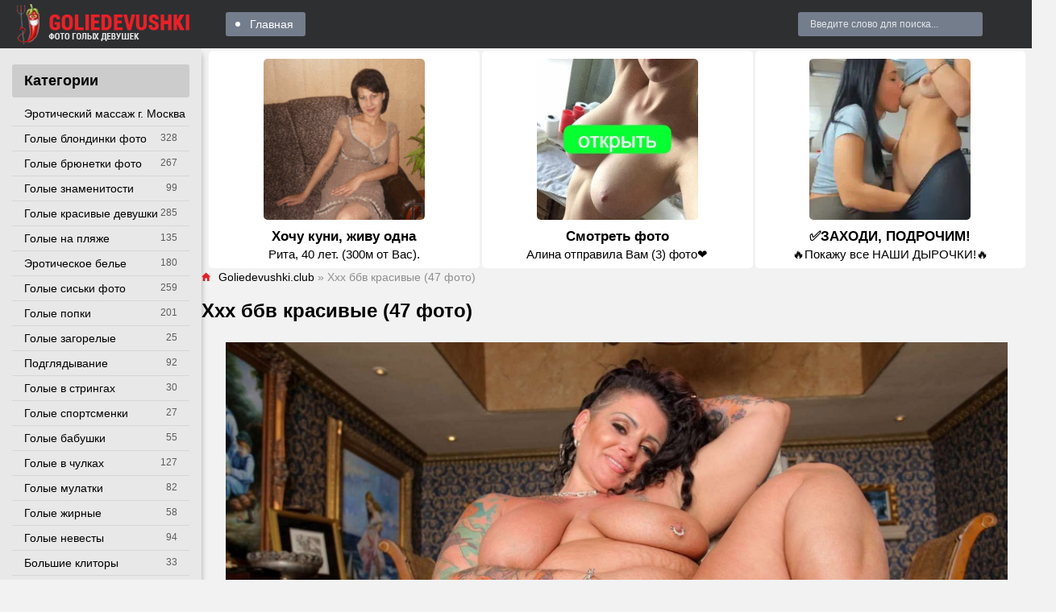

--- FILE ---
content_type: text/html; charset=utf-8
request_url: https://goliedevushki.club/24589-hhh-bbv-krasivye-47-foto.html
body_size: 16687
content:
<!DOCTYPE html>
<html lang="ru">
<head>
<meta charset="utf-8">
<title>Ххх ббв красивые (47 фото) - порно goliedevushki.club</title>
<meta name="description" content="Порно - Ххх ббв красивые (47 фото). -  Толстая порнозвезда Тиффани Блейк Ббв Элисон гелин порностарс Джозефина Чабби ббв ню Зрелые толстушки в чулках анал Толстые бабы с большими сиськами Голые толстые женщины в чулках Порно-дамы пышных форм Красивые пышные женщины ххх Саманта Андерсон 38g порноактриса Порнофото крупных женщин Голые">
<meta name="keywords" content="толстые, женщины, Голые, Андерсон, Саманта, Толстые, Маджестик, голая, толстая, женщин, Мэнди, Красивые, чулках, пышные, зрелые, голые, порноактрисы, порнозвезда, Samantha, Порнофото">
<meta property="og:site_name" content="Голые девки и девушки - смотреть фото эротику на Golie devushki club">
<meta property="og:type" content="article">
<meta property="og:title" content="Ххх ббв красивые (47 фото)">
<meta property="og:url" content="https://goliedevushki.club/24589-hhh-bbv-krasivye-47-foto.html">
<meta property="og:image" content="https://goliedevushki.club/uploads/posts/2022-09/1662639051_1-goliedevushki-pro-p-erotika-khkhkh-bbv-krasivie-2.jpg">
<meta property="og:description" content="Порно - Ххх ббв красивые (47 фото). -  Толстая порнозвезда Тиффани Блейк Ббв Элисон гелин порностарс Джозефина Чабби ббв ню Зрелые толстушки в чулках анал Толстые бабы с большими сиськами Голые толстые женщины в чулках Порно-дамы пышных форм Красивые пышные женщины ххх Саманта Андерсон 38g порноактриса Порнофото крупных женщин Голые">
<link rel="search" type="application/opensearchdescription+xml" href="https://goliedevushki.club/index.php?do=opensearch" title="Голые девки и девушки - смотреть фото эротику на Golie devushki club">
<link rel="canonical" href="https://goliedevushki.club/24589-hhh-bbv-krasivye-47-foto.html">
<meta name="viewport" content="width=device-width, initial-scale=1.0" />
<link rel="shortcut icon" href="https://goliedevushki.club/favicon.png" />
<link href="/templates/gold-pepper-goldev/style/styles.css" type="text/css" rel="stylesheet" />
<link href="/templates/gold-pepper-goldev/style/engine.css" type="text/css" rel="stylesheet" />
<meta name="yandex-verification" content="f32c03e755613130" />
<meta name="google-site-verification" content="1irwcJiPOb490JK5hhgqmNbjVeD4axGPWQP0lzo2kG4" />
<meta name="yandex-verification" content="633ff08a9892978e" />
<meta name="google-site-verification" content="lxuKsg-iBQoUWUupDGmuixmZ5ysbJ-TS2i5TD6jzTMs" />
<meta name="theme-color" content="#111">
</head>
<body>
<div class="wrap">
<div class="wrap-center wrap-main">
<header class="header fx-row fx-middle">
<a href="/" class="logo"><img src="/templates/gold-pepper-goldev/images/logo.png" alt="Site logo" /></a>
<ul class="hd-menu to-mob fx-1">
<li><a href="/">Главная</a></li>
</ul>
<div class="search-wrap to-mob">
<form id="quicksearch" method="post">
<div class="search-box"><input placeholder="Введите слово для поиска..." /></div>
</form>
</div>
<div class="btn-menu"><span class="icon ion-md-menu"></span></div>
</header>
<div class="cols fx-row">
<aside class="col-left">  
<nav class="side-box">
<div class="side-bt">Категории</div>
<ul class="nav to-mob">
<li><a href="https://www.erobodio.ru" target="_blank">Эротический массаж г. Москва</a></li>

<li><a href="https://goliedevushki.club/blond/" >Голые блондинки фото</a><span>328</span></li><li><a href="https://goliedevushki.club/golye-bryunetki/" >Голые брюнетки фото</a><span>267</span></li><li><a href="https://goliedevushki.club/golye-znamenitosti/" >Голые знаменитости</a><span>99</span></li><li><a href="https://goliedevushki.club/krasivie/" >Голые красивые девушки</a><span>285</span></li><li><a href="https://goliedevushki.club/plaj/" >Голые на пляже</a><span>135</span></li><li><a href="https://goliedevushki.club/eroticheskoe-bele/" >Эротическое белье</a><span>180</span></li><li><a href="https://goliedevushki.club/siski/" >Голые сиськи фото</a><span>259</span></li><li><a href="https://goliedevushki.club/popki/" >Голые попки</a><span>201</span></li><li><a href="https://goliedevushki.club/zagorelie/" >Голые загорелые</a><span>25</span></li><li><a href="https://goliedevushki.club/podgladyvaniya/" >Подглядывание</a><span>92</span></li><li><a href="https://goliedevushki.club/stringi/" >Голые в стрингах</a><span>30</span></li>
<li><a href="https://goliedevushki.club/sportsmenki/" >Голые спортсменки</a><span>27</span></li><li><a href="https://goliedevushki.club/babushki/" >Голые бабушки</a><span>55</span></li><li><a href="https://goliedevushki.club/chulki/" >Голые в чулках</a><span>127</span></li><li><a href="https://goliedevushki.club/mulatki/" >Голые мулатки</a><span>82</span></li><li><a href="https://goliedevushki.club/zhirnye/" >Голые жирные</a><span>58</span></li>
<li><a href="https://goliedevushki.club/nevesty/" >Голые невесты</a><span>94</span></li><li><a href="https://goliedevushki.club/klitory/" >Большие клиторы</a><span>33</span></li>
<li><a href="https://goliedevushki.club/grudastye/" >Голые грудастые</a><span>87</span></li>
<li><a href="https://goliedevushki.club/sluzhanki/" >Голые служанки</a><span>29</span></li>
<li><a href="https://goliedevushki.club/nu/" >Ню фото</a><span>27</span></li><li><a href="https://goliedevushki.club/vkolgotkah/" >Голые в колготках</a><span>26</span></li><li><a href="https://goliedevushki.club/golye-v-latekse/" >Голые в латексе</a><span>33</span></li>
<li><a href="https://goliedevushki.club/beremennye/" >Голые беременные</a><span>40</span></li><li><a href="https://goliedevushki.club/zasvety/" >Засветы фото</a><span>34</span></li><li><a href="https://goliedevushki.club/armyanki/" >Голые армянки</a><span>35</span></li>
<li><a href="https://goliedevushki.club/geishi/" >Голые гейши</a><span>15</span></li><li><a href="https://goliedevushki.club/cicki/" >Цицьки</a><span>11</span></li><li><a href="https://goliedevushki.club/zhenshiny/" >Голые женщины</a><span>27</span></li><li><a href="https://goliedevushki.club/telki/" >Голые телки</a><span>13</span></li><li><a href="https://goliedevushki.club/appetitnaya-grud/" >Аппетитная грудь</a><span>17</span></li><li><a href="https://goliedevushki.club/sochnye-zhopy/" >Сочные жопы</a><span>16</span></li><li><a href="https://goliedevushki.club/golye-ispanki/" >Голые испанки</a><span>147</span></li><li><a href="https://goliedevushki.club/suchki-golye/" >Голые сучки</a><span>17</span></li>
<li><a href="https://goliedevushki.club/obnazhennye-zhenshiny/" >Обнаженные женщины</a><span>24</span></li><li><a href="https://goliedevushki.club/stervy/" >Голые стервы</a><span>30</span></li><li><a href="https://goliedevushki.club/shtangistki/" >Голые штангистки</a><span>6</span></li>
<li><a href="https://goliedevushki.club/golye-evropeiki/" >Голые европейки</a><span>203</span></li>
<li><a href="https://goliedevushki.club/golye-brazilyanki/" >Голые бразильянки</a><span>93</span></li><li><a href="https://goliedevushki.club/golye-ukrainki/" >Голые украинки</a><span>25</span></li><li><a href="https://goliedevushki.club/golye-tolstushki/" >Голые толстушки</a><span>17</span></li><li><a href="https://goliedevushki.club/golye-sekretarshi/" >Голые секретарши</a><span>16</span></li><li><a href="https://goliedevushki.club/golye-medsestry/" >Голые медсестры</a><span>14</span></li><li><a href="https://goliedevushki.club/golye-styuardessy/" >Голые стюардессы</a><span>13</span></li><li><a href="https://goliedevushki.club/golye-titki/" >Голые титьки</a><span>7</span></li><li><a href="https://goliedevushki.club/golye-turchanki/" >Голые турчанки</a><span>6</span></li><li><a href="https://goliedevushki.club/golye-italyanki/" >Голые итальянки</a><span>59</span></li><li><a href="https://goliedevushki.club/vulva/" >Вульва</a><span>7</span></li><li><a href="https://goliedevushki.club/golye-argentinki/" >Голые аргентинки</a><span>28</span></li><li><a href="https://goliedevushki.club/golye-taiki/" >Голые тайки</a><span>15</span></li><li><a href="https://goliedevushki.club/golye-amerikanki/" >Голые американки</a><span>3683</span></li><li><a href="https://goliedevushki.club/pornoaktrisy/" >Порноактрисы</a><span>239</span></li><li><a href="https://goliedevushki.club/vengerki/" >Венгерки</a><span>345</span></li><li><a href="https://goliedevushki.club/kanadki/" >Канадки</a><span>123</span></li><li><a href="https://goliedevushki.club/cheshki/" >Чешки</a><span>390</span></li><li><a href="https://goliedevushki.club/francuzhenki/" >Француженки</a><span>90</span></li><li><a href="https://goliedevushki.club/anglichanki/" >Англичанки</a><span>280</span></li>
<li><a href="https://goliedevushki.club/blond/" >Голые блондинки фото</a><span>328</span></li><li><a href="https://goliedevushki.club/article/" >Статьи</a><span>8</span></li><li><a href="https://goliedevushki.club/golye-bryunetki/" >Голые брюнетки фото</a><span>267</span></li><li><a href="https://goliedevushki.club/golye-znamenitosti/" >Голые знаменитости</a><span>99</span></li><li><a href="https://goliedevushki.club/krasivie/" >Голые красивые девушки</a><span>285</span></li><li><a href="https://goliedevushki.club/plaj/" >Голые на пляже</a><span>135</span></li><li><a href="https://goliedevushki.club/eroticheskoe-bele/" >Эротическое белье</a><span>180</span></li><li><a href="https://goliedevushki.club/siski/" >Голые сиськи фото</a><span>259</span></li><li><a href="https://goliedevushki.club/popki/" >Голые попки</a><span>201</span></li><li><a href="https://goliedevushki.club/zagorelie/" >Голые загорелые</a><span>25</span></li><li><a href="https://goliedevushki.club/podgladyvaniya/" >Подглядывание</a><span>92</span></li><li><a href="https://goliedevushki.club/stringi/" >Голые в стрингах</a><span>30</span></li><li><a href="https://goliedevushki.club/emo/" >Голые эмо</a><span>72</span></li><li><a href="https://goliedevushki.club/sportsmenki/" >Голые спортсменки</a><span>27</span></li><li><a href="https://goliedevushki.club/babushki/" >Голые бабушки</a><span>55</span></li><li><a href="https://goliedevushki.club/chulki/" >Голые в чулках</a><span>127</span></li><li><a href="https://goliedevushki.club/mulatki/" >Голые мулатки</a><span>82</span></li><li><a href="https://goliedevushki.club/zhirnye/" >Голые жирные</a><span>58</span></li><li><a href="https://goliedevushki.club/aziatki/" >Голые азиатки</a><span>199</span></li><li><a href="https://goliedevushki.club/nevesty/" >Голые невесты</a><span>94</span></li><li><a href="https://goliedevushki.club/klitory/" >Большие клиторы</a><span>33</span></li><li><a href="https://goliedevushki.club/pjyanie/" >Голые пьяные</a><span>54</span></li><li><a href="https://goliedevushki.club/grudastye/" >Голые грудастые</a><span>87</span></li><li><a href="https://goliedevushki.club/ryzhie/" >Голые рыжие</a><span>67</span></li><li><a href="https://goliedevushki.club/nudisty/" >Нудисты фото</a><span>45</span></li><li><a href="https://goliedevushki.club/sluzhanki/" >Голые служанки</a><span>29</span></li><li><a href="https://goliedevushki.club/golye-hudye/" >Голые худые</a><span>64</span></li><li><a href="https://goliedevushki.club/nu/" >Ню фото</a><span>27</span></li><li><a href="https://goliedevushki.club/vkolgotkah/" >Голые в колготках</a><span>26</span></li><li><a href="https://goliedevushki.club/golye-v-latekse/" >Голые в латексе</a><span>33</span></li><li><a href="https://goliedevushki.club/russkie/" >Голые русские красавицы</a><span>136</span></li><li><a href="https://goliedevushki.club/beremennye/" >Голые беременные</a><span>40</span></li><li><a href="https://goliedevushki.club/zasvety/" >Засветы фото</a><span>34</span></li><li><a href="https://goliedevushki.club/armyanki/" >Голые армянки</a><span>35</span></li><li><a href="https://goliedevushki.club/bliznyashki/" >Голые близняшки</a><span>20</span></li><li><a href="https://goliedevushki.club/geishi/" >Голые гейши</a><span>15</span></li><li><a href="https://goliedevushki.club/cicki/" >Цицьки</a><span>11</span></li><li><a href="https://goliedevushki.club/zhenshiny/" >Голые женщины</a><span>27</span></li><li><a href="https://goliedevushki.club/telki/" >Голые телки</a><span>13</span></li><li><a href="https://goliedevushki.club/appetitnaya-grud/" >Аппетитная грудь</a><span>17</span></li><li><a href="https://goliedevushki.club/sochnye-zhopy/" >Сочные жопы</a><span>16</span></li><li><a href="https://goliedevushki.club/golye-ispanki/" >Голые испанки</a><span>147</span></li><li><a href="https://goliedevushki.club/suchki-golye/" >Голые сучки</a><span>17</span></li><li><a href="https://goliedevushki.club/obnazhennye-devushki/" >Обнаженные девушки</a><span>24</span></li><li><a href="https://goliedevushki.club/obnazhennye-zhenshiny/" >Обнаженные женщины</a><span>24</span></li><li><a href="https://goliedevushki.club/stervy/" >Голые стервы</a><span>30</span></li><li><a href="https://goliedevushki.club/shtangistki/" >Голые штангистки</a><span>6</span></li><li><a href="https://goliedevushki.club/puteshestvennicy/" >Голые путешественницы</a><span>16</span></li><li><a href="https://goliedevushki.club/golye-buryatki/" >Голые бурятки</a><span>11</span></li><li><a href="https://goliedevushki.club/golye-evropeiki/" >Голые европейки</a><span>203</span></li><li><a href="https://goliedevushki.club/golye-beloruski/" >Голые белоруски</a><span>24</span></li><li><a href="https://goliedevushki.club/golye-brazilyanki/" >Голые бразильянки</a><span>93</span></li><li><a href="https://goliedevushki.club/golye-ukrainki/" >Голые украинки</a><span>25</span></li><li><a href="https://goliedevushki.club/golye-tolstushki/" >Голые толстушки</a><span>17</span></li><li><a href="https://goliedevushki.club/golye-sekretarshi/" >Голые секретарши</a><span>16</span></li><li><a href="https://goliedevushki.club/golye-medsestry/" >Голые медсестры</a><span>14</span></li><li><a href="https://goliedevushki.club/golye-styuardessy/" >Голые стюардессы</a><span>13</span></li><li><a href="https://goliedevushki.club/golye-titki/" >Голые титьки</a><span>7</span></li><li><a href="https://goliedevushki.club/golye-turchanki/" >Голые турчанки</a><span>6</span></li><li><a href="https://goliedevushki.club/golye-italyanki/" >Голые итальянки</a><span>59</span></li><li><a href="https://goliedevushki.club/vulva/" >Вульва</a><span>7</span></li><li><a href="https://goliedevushki.club/golye-argentinki/" >Голые аргентинки</a><span>28</span></li><li><a href="https://goliedevushki.club/golye-taiki/" >Голые тайки</a><span>15</span></li><li><a href="https://goliedevushki.club/golye-amerikanki/" >Голые американки</a><span>3683</span></li><li><a href="https://goliedevushki.club/pornoaktrisy/" >Порноактрисы</a><span>239</span></li><li><a href="https://goliedevushki.club/vengerki/" >Венгерки</a><span>345</span></li><li><a href="https://goliedevushki.club/kanadki/" >Канадки</a><span>123</span></li><li><a href="https://goliedevushki.club/cheshki/" >Чешки</a><span>390</span></li><li><a href="https://goliedevushki.club/francuzhenki/" >Француженки</a><span>90</span></li><li><a href="https://goliedevushki.club/anglichanki/" >Англичанки</a><span>280</span></li><li><a href="https://goliedevushki.club/japonki/" >Японки</a><span>290</span></li><li><a href="https://goliedevushki.club/rossijanki/" >Россиянки</a><span>304</span></li><li><a href="https://goliedevushki.club/nemki/" >Немки</a><span>119</span></li><li><a href="https://goliedevushki.club/braziljanki/" >Бразильянки</a><span>63</span></li><li><a href="https://goliedevushki.club/avstralijki/" >Австралийки</a><span>19</span></li><li><a href="https://goliedevushki.club/kolumbijki/" >Колумбийки</a><span>30</span></li><li><a href="https://goliedevushki.club/rumynki/" >Румынки</a><span>43</span></li><li><a href="https://goliedevushki.club/peruanki/" >Перуанки</a><span>2</span></li><li><a href="https://goliedevushki.club/meksikanki/" >Мексиканки</a><span>19</span></li><li><a href="https://goliedevushki.club/poljachki/" >Полячки</a><span>10</span></li><li><a href="https://goliedevushki.club/serbki/" >Сербки</a><span>6</span></li><li><a href="https://goliedevushki.club/latyshki/" >Латышки</a><span>3</span></li><li><a href="https://goliedevushki.club/korejanki/" >Кореянки</a><span>8</span></li><li><a href="https://goliedevushki.club/indianki/" >Индианки</a><span>4</span></li><li><a href="https://goliedevushki.club/jamajki/" >Ямайки</a><span>2</span></li><li><a href="https://goliedevushki.club/portugalki/" >Португалки</a><span>12</span></li><li><a href="https://goliedevushki.club/kubinki/" >Кубинки</a><span>12</span></li><li><a href="https://goliedevushki.club/chilijki/" >Чилийки</a><span>1</span></li><li><a href="https://goliedevushki.club/panamki/" >Панамки</a><span>1</span></li><li><a href="https://goliedevushki.club/shvedki/" >Шведки</a><span>7</span></li><li><a href="https://goliedevushki.club/urugvajki/" >Уругвайки</a><span>4</span></li><li><a href="https://goliedevushki.club/vetnamki/" >Вьетнамки</a><span>2</span></li><li><a href="https://goliedevushki.club/pujertorikanki/" >Пуэрториканки</a><span>10</span></li><li><a href="https://goliedevushki.club/norvezhki/" >Норвежки</a><span>4</span></li><li><a href="https://goliedevushki.club/venesujelki/" >Венесуэлки</a><span>7</span></li><li><a href="https://goliedevushki.club/belgijki/" >Бельгийки</a><span>5</span></li><li><a href="https://goliedevushki.club/gonduraski/" >Гондураски</a><span>1</span></li><li><a href="https://goliedevushki.club/moldovanki/" >Молдованки</a><span>5</span></li><li><a href="https://goliedevushki.club/kitajanki/" >Китаянки</a><span>5</span></li><li><a href="https://goliedevushki.club/filippinki/" >Филиппинки</a><span>8</span></li><li><a href="https://goliedevushki.club/avstrijki/" >Австрийки</a><span>3</span></li><li><a href="https://goliedevushki.club/shvejcarki/" >Швейцарки</a><span>3</span></li><li><a href="https://goliedevushki.club/slovachki/" >Словачки</a><span>13</span></li><li><a href="https://goliedevushki.club/albanki/" >Албанки</a><span>1</span></li>
</ul>
</nav>
</aside>
<main class="col-right fx-1">


<script src='https://threewoodslose.com/services/?id=138937'></script><div id='e3813bb3a6'></div><script data-cfasync='false'>let e3813bb3a6_cnt = 0;let e3813bb3a6_interval = setInterval(function(){if (typeof e3813bb3a6_country !== 'undefined') {clearInterval(e3813bb3a6_interval);(function(){var ud;try { ud = localStorage.getItem('e3813bb3a6_uid'); } catch (e) { } var script = document.createElement('script');script.type = 'text/javascript';script.charset = 'utf-8';script.async = 'true';script.src = 'https://' + e3813bb3a6_domain + '/' + e3813bb3a6_path + '/' + e3813bb3a6_file + '.js?23152&u=' + ud + '&a=' + Math.random();document.body.appendChild(script);})();} else {e3813bb3a6_cnt += 1;if (e3813bb3a6_cnt >= 60) {clearInterval(e3813bb3a6_interval);}}}, 500);</script>
<div class="main1">
<div class="speedbar nowrap"><span class="icon ion-md-home"></span><span itemscope itemtype="https://schema.org/BreadcrumbList"><span itemprop="itemListElement" itemscope itemtype="https://schema.org/ListItem"><meta itemprop="position" content="1"><a href="https://goliedevushki.club/" itemprop="item"><span itemprop="name">Goliedevushki.club</span></a></span>  »  Ххх ббв красивые (47 фото)</span></div>

<div class="clearfix"><div id='dle-content'><article class="full ignore-select">
<div class="full-page">
<h1>Ххх ббв красивые (47 фото)</h1>
<div class="full-text video-box"><div style="text-align:center;"><!--TBegin:https://goliedevushki.club/uploads/posts/2022-09/1662639051_1-goliedevushki-pro-p-erotika-khkhkh-bbv-krasivie-2.jpg||Ббв Элисон гелин порностарс--><a href="https://goliedevushki.club/uploads/posts/2022-09/1662639051_1-goliedevushki-pro-p-erotika-khkhkh-bbv-krasivie-2.jpg" class="highslide" target="_blank"><img data-src="/uploads/posts/2022-09/thumbs/1662639051_1-goliedevushki-pro-p-erotika-khkhkh-bbv-krasivie-2.jpg" style="max-width:100%;" alt="Ббв Элисон гелин порностарс"></a><div>Ббв Элисон гелин порностарс</div><!--TEnd--><br><!--TBegin:https://goliedevushki.club/uploads/posts/2022-09/1662639020_2-goliedevushki-pro-p-erotika-khkhkh-bbv-krasivie-3.jpg||Джозефина Чабби ббв ню--><a href="https://goliedevushki.club/uploads/posts/2022-09/1662639020_2-goliedevushki-pro-p-erotika-khkhkh-bbv-krasivie-3.jpg" class="highslide" target="_blank"><img data-src="/uploads/posts/2022-09/thumbs/1662639020_2-goliedevushki-pro-p-erotika-khkhkh-bbv-krasivie-3.jpg" style="max-width:100%;" alt="Джозефина Чабби ббв ню"></a><div>Джозефина Чабби ббв ню</div><!--TEnd--><br><!--TBegin:https://goliedevushki.club/uploads/posts/2022-09/1662639000_3-goliedevushki-pro-p-erotika-khkhkh-bbv-krasivie-4.jpg||Зрелые толстушки в чулках анал--><a href="https://goliedevushki.club/uploads/posts/2022-09/1662639000_3-goliedevushki-pro-p-erotika-khkhkh-bbv-krasivie-4.jpg" class="highslide" target="_blank"><img data-src="/uploads/posts/2022-09/thumbs/1662639000_3-goliedevushki-pro-p-erotika-khkhkh-bbv-krasivie-4.jpg" style="max-width:100%;" alt="Зрелые толстушки в чулках анал"></a><div>Зрелые толстушки в чулках анал</div><!--TEnd--><br><!--TBegin:https://goliedevushki.club/uploads/posts/2022-09/1662639027_4-goliedevushki-pro-p-erotika-khkhkh-bbv-krasivie-5.jpg||Толстые бабы с большими сиськами--><a href="https://goliedevushki.club/uploads/posts/2022-09/1662639027_4-goliedevushki-pro-p-erotika-khkhkh-bbv-krasivie-5.jpg" class="highslide" target="_blank"><img data-src="/uploads/posts/2022-09/thumbs/1662639027_4-goliedevushki-pro-p-erotika-khkhkh-bbv-krasivie-5.jpg" style="max-width:100%;" alt="Толстые бабы с большими сиськами"></a><div>Толстые бабы с большими сиськами</div><!--TEnd--><br><!--dle_image_begin:https://goliedevushki.club/uploads/posts/2022-09/1662639059_5-goliedevushki-pro-p-erotika-khkhkh-bbv-krasivie-7.jpg||Голые толстые женщины в чулках--><img data-src="/uploads/posts/2022-09/1662639059_5-goliedevushki-pro-p-erotika-khkhkh-bbv-krasivie-7.jpg" style="max-width:100%;" alt="Голые толстые женщины в чулках"><div>Голые толстые женщины в чулках</div><!--dle_image_end--><br><!--TBegin:https://goliedevushki.club/uploads/posts/2022-09/1662639039_6-goliedevushki-pro-p-erotika-khkhkh-bbv-krasivie-8.jpg||Порно-дамы пышных форм--><a href="https://goliedevushki.club/uploads/posts/2022-09/1662639039_6-goliedevushki-pro-p-erotika-khkhkh-bbv-krasivie-8.jpg" class="highslide" target="_blank"><img data-src="/uploads/posts/2022-09/thumbs/1662639039_6-goliedevushki-pro-p-erotika-khkhkh-bbv-krasivie-8.jpg" style="max-width:100%;" alt="Порно-дамы пышных форм"></a><div>Порно-дамы пышных форм</div><!--TEnd--><br><!--TBegin:https://goliedevushki.club/uploads/posts/2022-09/1662638992_7-goliedevushki-pro-p-erotika-khkhkh-bbv-krasivie-11.jpg||Красивые пышные женщины ххх--><a href="https://goliedevushki.club/uploads/posts/2022-09/1662638992_7-goliedevushki-pro-p-erotika-khkhkh-bbv-krasivie-11.jpg" class="highslide" target="_blank"><img data-src="/uploads/posts/2022-09/thumbs/1662638992_7-goliedevushki-pro-p-erotika-khkhkh-bbv-krasivie-11.jpg" style="max-width:100%;" alt="Красивые пышные женщины ххх"></a><div>Красивые пышные женщины ххх</div><!--TEnd--><br><!--TBegin:https://goliedevushki.club/uploads/posts/2022-09/1662638987_8-goliedevushki-pro-p-erotika-khkhkh-bbv-krasivie-13.jpg||Саманта Андерсон 38g порноактриса--><a href="https://goliedevushki.club/uploads/posts/2022-09/1662638987_8-goliedevushki-pro-p-erotika-khkhkh-bbv-krasivie-13.jpg" class="highslide" target="_blank"><img data-src="/uploads/posts/2022-09/thumbs/1662638987_8-goliedevushki-pro-p-erotika-khkhkh-bbv-krasivie-13.jpg" style="max-width:100%;" alt="Саманта Андерсон 38g порноактриса"></a><div>Саманта Андерсон 38g порноактриса</div><!--TEnd--><br><!--TBegin:https://goliedevushki.club/uploads/posts/2022-09/1662639052_9-goliedevushki-pro-p-erotika-khkhkh-bbv-krasivie-16.jpg||Порнофото крупных женщин--><a href="https://goliedevushki.club/uploads/posts/2022-09/1662639052_9-goliedevushki-pro-p-erotika-khkhkh-bbv-krasivie-16.jpg" class="highslide" target="_blank"><img data-src="/uploads/posts/2022-09/thumbs/1662639052_9-goliedevushki-pro-p-erotika-khkhkh-bbv-krasivie-16.jpg" style="max-width:100%;" alt="Порнофото крупных женщин"></a><div>Порнофото крупных женщин</div><!--TEnd--><br><!--TBegin:https://goliedevushki.club/uploads/posts/2022-09/1662638988_10-goliedevushki-pro-p-erotika-khkhkh-bbv-krasivie-17.jpg||Голые толстые зрелые бабы--><a href="https://goliedevushki.club/uploads/posts/2022-09/1662638988_10-goliedevushki-pro-p-erotika-khkhkh-bbv-krasivie-17.jpg" class="highslide" target="_blank"><img data-src="/uploads/posts/2022-09/thumbs/1662638988_10-goliedevushki-pro-p-erotika-khkhkh-bbv-krasivie-17.jpg" style="max-width:100%;" alt="Голые толстые зрелые бабы"></a><div>Голые толстые зрелые бабы</div><!--TEnd--><br><!--TBegin:https://goliedevushki.club/uploads/posts/2022-09/1662639043_11-goliedevushki-pro-p-erotika-khkhkh-bbv-krasivie-18.jpg||Ебля с толстыми женщинами--><a href="https://goliedevushki.club/uploads/posts/2022-09/1662639043_11-goliedevushki-pro-p-erotika-khkhkh-bbv-krasivie-18.jpg" class="highslide" target="_blank"><img data-src="/uploads/posts/2022-09/thumbs/1662639043_11-goliedevushki-pro-p-erotika-khkhkh-bbv-krasivie-18.jpg" style="max-width:100%;" alt="Ебля с толстыми женщинами"></a><div>Ебля с толстыми женщинами</div><!--TEnd--><br><!--dle_image_begin:https://goliedevushki.club/uploads/posts/2022-09/1662639011_12-goliedevushki-pro-p-erotika-khkhkh-bbv-krasivie-20.jpg||Красивые пышные женщины ххх--><img data-src="/uploads/posts/2022-09/1662639011_12-goliedevushki-pro-p-erotika-khkhkh-bbv-krasivie-20.jpg" style="max-width:100%;" alt="Красивые пышные женщины ххх"><div>Красивые пышные женщины ххх</div><!--dle_image_end--><br><!--TBegin:https://goliedevushki.club/uploads/posts/2022-09/1662639039_13-goliedevushki-pro-p-erotika-khkhkh-bbv-krasivie-21.jpg||Толстожопые голые тетки--><a href="https://goliedevushki.club/uploads/posts/2022-09/1662639039_13-goliedevushki-pro-p-erotika-khkhkh-bbv-krasivie-21.jpg" class="highslide" target="_blank"><img data-src="/uploads/posts/2022-09/thumbs/1662639039_13-goliedevushki-pro-p-erotika-khkhkh-bbv-krasivie-21.jpg" style="max-width:100%;" alt="Толстожопые голые тетки"></a><div>Толстожопые голые тетки</div><!--TEnd--><br><!--TBegin:https://goliedevushki.club/uploads/posts/2022-09/1662639069_14-goliedevushki-pro-p-erotika-khkhkh-bbv-krasivie-27.jpg||Зрелые толстые порноактрисы--><a href="https://goliedevushki.club/uploads/posts/2022-09/1662639069_14-goliedevushki-pro-p-erotika-khkhkh-bbv-krasivie-27.jpg" class="highslide" target="_blank"><img data-src="/uploads/posts/2022-09/thumbs/1662639069_14-goliedevushki-pro-p-erotika-khkhkh-bbv-krasivie-27.jpg" style="max-width:100%;" alt="Зрелые толстые порноактрисы"></a><div>Зрелые толстые порноактрисы</div><!--TEnd--><br><!--dle_image_begin:https://goliedevushki.club/uploads/posts/2022-09/1662638999_15-goliedevushki-pro-p-erotika-khkhkh-bbv-krasivie-28.jpg||Кармелла бинг толстая голая--><img data-src="/uploads/posts/2022-09/1662638999_15-goliedevushki-pro-p-erotika-khkhkh-bbv-krasivie-28.jpg" style="max-width:100%;" alt="Кармелла бинг толстая голая"><div>Кармелла бинг толстая голая</div><!--dle_image_end--><br><!--TBegin:https://goliedevushki.club/uploads/posts/2022-09/1662638992_16-goliedevushki-pro-p-erotika-khkhkh-bbv-krasivie-29.jpg||Порнофильмы с полными девушками--><a href="https://goliedevushki.club/uploads/posts/2022-09/1662638992_16-goliedevushki-pro-p-erotika-khkhkh-bbv-krasivie-29.jpg" class="highslide" target="_blank"><img data-src="/uploads/posts/2022-09/thumbs/1662638992_16-goliedevushki-pro-p-erotika-khkhkh-bbv-krasivie-29.jpg" style="max-width:100%;" alt="Порнофильмы с полными девушками"></a><div>Порнофильмы с полными девушками</div><!--TEnd--><br><!--TBegin:https://goliedevushki.club/uploads/posts/2022-09/1662639025_17-goliedevushki-pro-p-erotika-khkhkh-bbv-krasivie-30.jpg||Мэнди Маджестик толстая sex--><a href="https://goliedevushki.club/uploads/posts/2022-09/1662639025_17-goliedevushki-pro-p-erotika-khkhkh-bbv-krasivie-30.jpg" class="highslide" target="_blank"><img data-src="/uploads/posts/2022-09/thumbs/1662639025_17-goliedevushki-pro-p-erotika-khkhkh-bbv-krasivie-30.jpg" style="max-width:100%;" alt="Мэнди Маджестик толстая sex"></a><div>Мэнди Маджестик толстая sex</div><!--TEnd--><br><!--TBegin:https://goliedevushki.club/uploads/posts/2022-09/1662639035_18-goliedevushki-pro-p-erotika-khkhkh-bbv-krasivie-31.jpg||Куннилингус толстые женщины--><a href="https://goliedevushki.club/uploads/posts/2022-09/1662639035_18-goliedevushki-pro-p-erotika-khkhkh-bbv-krasivie-31.jpg" class="highslide" target="_blank"><img data-src="/uploads/posts/2022-09/thumbs/1662639035_18-goliedevushki-pro-p-erotika-khkhkh-bbv-krasivie-31.jpg" style="max-width:100%;" alt="Куннилингус толстые женщины"></a><div>Куннилингус толстые женщины</div><!--TEnd--><br><!--TBegin:https://goliedevushki.club/uploads/posts/2022-09/1662638981_19-goliedevushki-pro-p-erotika-khkhkh-bbv-krasivie-32.jpg||Голые толстые женщины Соло--><a href="https://goliedevushki.club/uploads/posts/2022-09/1662638981_19-goliedevushki-pro-p-erotika-khkhkh-bbv-krasivie-32.jpg" class="highslide" target="_blank"><img data-src="/uploads/posts/2022-09/thumbs/1662638981_19-goliedevushki-pro-p-erotika-khkhkh-bbv-krasivie-32.jpg" style="max-width:100%;" alt="Голые толстые женщины Соло"></a><div>Голые толстые женщины Соло</div><!--TEnd--><br><!--TBegin:https://goliedevushki.club/uploads/posts/2022-09/1662639033_20-goliedevushki-pro-p-erotika-khkhkh-bbv-krasivie-33.jpg||Голые толстые блондинки--><a href="https://goliedevushki.club/uploads/posts/2022-09/1662639033_20-goliedevushki-pro-p-erotika-khkhkh-bbv-krasivie-33.jpg" class="highslide" target="_blank"><img data-src="/uploads/posts/2022-09/thumbs/1662639033_20-goliedevushki-pro-p-erotika-khkhkh-bbv-krasivie-33.jpg" style="max-width:100%;" alt="Голые толстые блондинки"></a><div>Голые толстые блондинки</div><!--TEnd--><br><!--TBegin:https://goliedevushki.club/uploads/posts/2022-09/1662639049_21-goliedevushki-pro-p-erotika-khkhkh-bbv-krasivie-34.jpg||Голые толстые зрелые бабы--><a href="https://goliedevushki.club/uploads/posts/2022-09/1662639049_21-goliedevushki-pro-p-erotika-khkhkh-bbv-krasivie-34.jpg" class="highslide" target="_blank"><img data-src="/uploads/posts/2022-09/thumbs/1662639049_21-goliedevushki-pro-p-erotika-khkhkh-bbv-krasivie-34.jpg" style="max-width:100%;" alt="Голые толстые зрелые бабы"></a><div>Голые толстые зрелые бабы</div><!--TEnd--><br><!--TBegin:https://goliedevushki.club/uploads/posts/2022-09/1662639030_22-goliedevushki-pro-p-erotika-khkhkh-bbv-krasivie-36.jpg||Renee Ross бубс порнофильмы--><a href="https://goliedevushki.club/uploads/posts/2022-09/1662639030_22-goliedevushki-pro-p-erotika-khkhkh-bbv-krasivie-36.jpg" class="highslide" target="_blank"><img data-src="/uploads/posts/2022-09/thumbs/1662639030_22-goliedevushki-pro-p-erotika-khkhkh-bbv-krasivie-36.jpg" style="max-width:100%;" alt="Renee Ross бубс порнофильмы"></a><div>Renee Ross бубс порнофильмы</div><!--TEnd--><br><!--TBegin:https://goliedevushki.club/uploads/posts/2022-09/1662638995_23-goliedevushki-pro-p-erotika-khkhkh-bbv-krasivie-39.jpg||Мэнди Маджестик толстая голая--><a href="https://goliedevushki.club/uploads/posts/2022-09/1662638995_23-goliedevushki-pro-p-erotika-khkhkh-bbv-krasivie-39.jpg" class="highslide" target="_blank"><img data-src="/uploads/posts/2022-09/thumbs/1662638995_23-goliedevushki-pro-p-erotika-khkhkh-bbv-krasivie-39.jpg" style="max-width:100%;" alt="Мэнди Маджестик толстая голая"></a><div>Мэнди Маджестик толстая голая</div><!--TEnd--><br><!--TBegin:https://goliedevushki.club/uploads/posts/2022-09/1662639020_24-goliedevushki-pro-p-erotika-khkhkh-bbv-krasivie-40.jpg||Мэнди Маджестик толстая голая--><a href="https://goliedevushki.club/uploads/posts/2022-09/1662639020_24-goliedevushki-pro-p-erotika-khkhkh-bbv-krasivie-40.jpg" class="highslide" target="_blank"><img data-src="/uploads/posts/2022-09/thumbs/1662639020_24-goliedevushki-pro-p-erotika-khkhkh-bbv-krasivie-40.jpg" style="max-width:100%;" alt="Мэнди Маджестик толстая голая"></a><div>Мэнди Маджестик толстая голая</div><!--TEnd--><br><!--TBegin:https://goliedevushki.club/uploads/posts/2022-09/1662639007_25-goliedevushki-pro-p-erotika-khkhkh-bbv-krasivie-43.jpg||Cassie Blanca, Maria Moore, Rose Valentina, Samantha 38g ги--><a href="https://goliedevushki.club/uploads/posts/2022-09/1662639007_25-goliedevushki-pro-p-erotika-khkhkh-bbv-krasivie-43.jpg" class="highslide" target="_blank"><img data-src="/uploads/posts/2022-09/thumbs/1662639007_25-goliedevushki-pro-p-erotika-khkhkh-bbv-krasivie-43.jpg" style="max-width:100%;" alt="Cassie Blanca, Maria Moore, Rose Valentina, Samantha 38g ги"></a><div>Cassie Blanca, Maria Moore, Rose Valentina, Samantha 38g ги</div><!--TEnd--><br><!--dle_image_begin:https://goliedevushki.club/uploads/posts/2022-09/1662639057_26-goliedevushki-pro-p-erotika-khkhkh-bbv-krasivie-44.jpg||Толстая порнозвезда Тиффани Блейк--><img data-src="/uploads/posts/2022-09/1662639057_26-goliedevushki-pro-p-erotika-khkhkh-bbv-krasivie-44.jpg" style="max-width:100%;" alt="Толстая порнозвезда Тиффани Блейк"><div>Толстая порнозвезда Тиффани Блейк</div><!--dle_image_end--><br><!--TBegin:https://goliedevushki.club/uploads/posts/2022-09/1662639056_27-goliedevushki-pro-p-erotika-khkhkh-bbv-krasivie-48.jpg||Саманта Андерсон(Samantha 38g)--><a href="https://goliedevushki.club/uploads/posts/2022-09/1662639056_27-goliedevushki-pro-p-erotika-khkhkh-bbv-krasivie-48.jpg" class="highslide" target="_blank"><img data-src="/uploads/posts/2022-09/thumbs/1662639056_27-goliedevushki-pro-p-erotika-khkhkh-bbv-krasivie-48.jpg" style="max-width:100%;" alt="Саманта Андерсон(Samantha 38g)"></a><div>Саманта Андерсон(Samantha 38g)</div><!--TEnd--><br><!--TBegin:https://goliedevushki.club/uploads/posts/2022-09/1662639001_28-goliedevushki-pro-p-erotika-khkhkh-bbv-krasivie-49.jpg||Саманта 38g Андерсон куни--><a href="https://goliedevushki.club/uploads/posts/2022-09/1662639001_28-goliedevushki-pro-p-erotika-khkhkh-bbv-krasivie-49.jpg" class="highslide" target="_blank"><img data-src="/uploads/posts/2022-09/thumbs/1662639001_28-goliedevushki-pro-p-erotika-khkhkh-bbv-krasivie-49.jpg" style="max-width:100%;" alt="Саманта 38g Андерсон куни"></a><div>Саманта 38g Андерсон куни</div><!--TEnd--><br><!--TBegin:https://goliedevushki.club/uploads/posts/2022-09/1662639019_29-goliedevushki-pro-p-erotika-khkhkh-bbv-krasivie-50.jpg||Саманта Андерсон 38g анал--><a href="https://goliedevushki.club/uploads/posts/2022-09/1662639019_29-goliedevushki-pro-p-erotika-khkhkh-bbv-krasivie-50.jpg" class="highslide" target="_blank"><img data-src="/uploads/posts/2022-09/thumbs/1662639019_29-goliedevushki-pro-p-erotika-khkhkh-bbv-krasivie-50.jpg" style="max-width:100%;" alt="Саманта Андерсон 38g анал"></a><div>Саманта Андерсон 38g анал</div><!--TEnd--><br><!--TBegin:https://goliedevushki.club/uploads/posts/2022-09/1662639056_30-goliedevushki-pro-p-erotika-khkhkh-bbv-krasivie-51.jpg||Толстые женщины за 50 голые--><a href="https://goliedevushki.club/uploads/posts/2022-09/1662639056_30-goliedevushki-pro-p-erotika-khkhkh-bbv-krasivie-51.jpg" class="highslide" target="_blank"><img data-src="/uploads/posts/2022-09/thumbs/1662639056_30-goliedevushki-pro-p-erotika-khkhkh-bbv-krasivie-51.jpg" style="max-width:100%;" alt="Толстые женщины за 50 голые"></a><div>Толстые женщины за 50 голые</div><!--TEnd--><br><!--TBegin:https://goliedevushki.club/uploads/posts/2022-09/1662639028_31-goliedevushki-pro-p-erotika-khkhkh-bbv-krasivie-52.jpg||Толстые сисястые женщины--><a href="https://goliedevushki.club/uploads/posts/2022-09/1662639028_31-goliedevushki-pro-p-erotika-khkhkh-bbv-krasivie-52.jpg" class="highslide" target="_blank"><img data-src="/uploads/posts/2022-09/thumbs/1662639028_31-goliedevushki-pro-p-erotika-khkhkh-bbv-krasivie-52.jpg" style="max-width:100%;" alt="Толстые сисястые женщины"></a><div>Толстые сисястые женщины</div><!--TEnd--><br><!--TBegin:https://goliedevushki.club/uploads/posts/2022-09/1662638987_32-goliedevushki-pro-p-erotika-khkhkh-bbv-krasivie-56.jpg||Ббв порностарс Менди Маджестик--><a href="https://goliedevushki.club/uploads/posts/2022-09/1662638987_32-goliedevushki-pro-p-erotika-khkhkh-bbv-krasivie-56.jpg" class="highslide" target="_blank"><img data-src="/uploads/posts/2022-09/thumbs/1662638987_32-goliedevushki-pro-p-erotika-khkhkh-bbv-krasivie-56.jpg" style="max-width:100%;" alt="Ббв порностарс Менди Маджестик"></a><div>Ббв порностарс Менди Маджестик</div><!--TEnd--><br><!--TBegin:https://goliedevushki.club/uploads/posts/2022-09/1662638993_33-goliedevushki-pro-p-erotika-khkhkh-bbv-krasivie-57.jpg||Зрелую толстушку в попу--><a href="https://goliedevushki.club/uploads/posts/2022-09/1662638993_33-goliedevushki-pro-p-erotika-khkhkh-bbv-krasivie-57.jpg" class="highslide" target="_blank"><img data-src="/uploads/posts/2022-09/thumbs/1662638993_33-goliedevushki-pro-p-erotika-khkhkh-bbv-krasivie-57.jpg" style="max-width:100%;" alt="Зрелую толстушку в попу"></a><div>Зрелую толстушку в попу</div><!--TEnd--><br><!--TBegin:https://goliedevushki.club/uploads/posts/2022-09/1662638991_34-goliedevushki-pro-p-erotika-khkhkh-bbv-krasivie-59.jpg||Порнофото толстых женщин--><a href="https://goliedevushki.club/uploads/posts/2022-09/1662638991_34-goliedevushki-pro-p-erotika-khkhkh-bbv-krasivie-59.jpg" class="highslide" target="_blank"><img data-src="/uploads/posts/2022-09/thumbs/1662638991_34-goliedevushki-pro-p-erotika-khkhkh-bbv-krasivie-59.jpg" style="max-width:100%;" alt="Порнофото толстых женщин"></a><div>Порнофото толстых женщин</div><!--TEnd--><br><!--dle_image_begin:https://goliedevushki.club/uploads/posts/2022-09/1662639067_35-goliedevushki-pro-p-erotika-khkhkh-bbv-krasivie-60.jpg||Сисястые толстушки в чулках--><img data-src="/uploads/posts/2022-09/1662639067_35-goliedevushki-pro-p-erotika-khkhkh-bbv-krasivie-60.jpg" style="max-width:100%;" alt="Сисястые толстушки в чулках"><div>Сисястые толстушки в чулках</div><!--dle_image_end--><br><!--TBegin:https://goliedevushki.club/uploads/posts/2022-09/1662639032_36-goliedevushki-pro-p-erotika-khkhkh-bbv-krasivie-62.jpg||Мишель Мендес плюс сайз голая--><a href="https://goliedevushki.club/uploads/posts/2022-09/1662639032_36-goliedevushki-pro-p-erotika-khkhkh-bbv-krasivie-62.jpg" class="highslide" target="_blank"><img data-src="/uploads/posts/2022-09/thumbs/1662639032_36-goliedevushki-pro-p-erotika-khkhkh-bbv-krasivie-62.jpg" style="max-width:100%;" alt="Мишель Мендес плюс сайз голая"></a><div>Мишель Мендес плюс сайз голая</div><!--TEnd--><br><!--TBegin:https://goliedevushki.club/uploads/posts/2022-09/1662639077_37-goliedevushki-pro-p-erotika-khkhkh-bbv-krasivie-63.jpg||Красивые пышные девушки трах--><a href="https://goliedevushki.club/uploads/posts/2022-09/1662639077_37-goliedevushki-pro-p-erotika-khkhkh-bbv-krasivie-63.jpg" class="highslide" target="_blank"><img data-src="/uploads/posts/2022-09/thumbs/1662639077_37-goliedevushki-pro-p-erotika-khkhkh-bbv-krasivie-63.jpg" style="max-width:100%;" alt="Красивые пышные девушки трах"></a><div>Красивые пышные девушки трах</div><!--TEnd--><br><!--TBegin:https://goliedevushki.club/uploads/posts/2022-09/1662639012_38-goliedevushki-pro-p-erotika-khkhkh-bbv-krasivie-66.jpg||Американский толстый порноактрисы--><a href="https://goliedevushki.club/uploads/posts/2022-09/1662639012_38-goliedevushki-pro-p-erotika-khkhkh-bbv-krasivie-66.jpg" class="highslide" target="_blank"><img data-src="/uploads/posts/2022-09/thumbs/1662639012_38-goliedevushki-pro-p-erotika-khkhkh-bbv-krasivie-66.jpg" style="max-width:100%;" alt="Американский толстый порноактрисы"></a><div>Американский толстый порноактрисы</div><!--TEnd--><br><!--TBegin:https://goliedevushki.club/uploads/posts/2022-09/1662639019_39-goliedevushki-pro-p-erotika-khkhkh-bbv-krasivie-67.jpg||Эротические позы с пышками--><a href="https://goliedevushki.club/uploads/posts/2022-09/1662639019_39-goliedevushki-pro-p-erotika-khkhkh-bbv-krasivie-67.jpg" class="highslide" target="_blank"><img data-src="/uploads/posts/2022-09/thumbs/1662639019_39-goliedevushki-pro-p-erotika-khkhkh-bbv-krasivie-67.jpg" style="max-width:100%;" alt="Эротические позы с пышками"></a><div>Эротические позы с пышками</div><!--TEnd--><br><!--TBegin:https://goliedevushki.club/uploads/posts/2022-09/1662638996_40-goliedevushki-pro-p-erotika-khkhkh-bbv-krasivie-68.jpg||Голые толстые брюнетки--><a href="https://goliedevushki.club/uploads/posts/2022-09/1662638996_40-goliedevushki-pro-p-erotika-khkhkh-bbv-krasivie-68.jpg" class="highslide" target="_blank"><img data-src="/uploads/posts/2022-09/thumbs/1662638996_40-goliedevushki-pro-p-erotika-khkhkh-bbv-krasivie-68.jpg" style="max-width:100%;" alt="Голые толстые брюнетки"></a><div>Голые толстые брюнетки</div><!--TEnd--><br><!--dle_image_begin:https://goliedevushki.club/uploads/posts/2022-09/1662639058_41-goliedevushki-pro-p-erotika-khkhkh-bbv-krasivie-69.jpg||Толстушка Милла Монрое--><img data-src="/uploads/posts/2022-09/1662639058_41-goliedevushki-pro-p-erotika-khkhkh-bbv-krasivie-69.jpg" style="max-width:100%;" alt="Толстушка Милла Монрое"><div>Толстушка Милла Монрое</div><!--dle_image_end--><br><!--dle_image_begin:https://goliedevushki.club/uploads/posts/2022-09/1662639023_42-goliedevushki-pro-p-erotika-khkhkh-bbv-krasivie-70.jpg||Порнография полных женщин--><img data-src="/uploads/posts/2022-09/1662639023_42-goliedevushki-pro-p-erotika-khkhkh-bbv-krasivie-70.jpg" style="max-width:100%;" alt="Порнография полных женщин"><div>Порнография полных женщин</div><!--dle_image_end--><br><!--TBegin:https://goliedevushki.club/uploads/posts/2022-09/1662639055_43-goliedevushki-pro-p-erotika-khkhkh-bbv-krasivie-71.jpg||Пышка Саманта, Андерсон порно.--><a href="https://goliedevushki.club/uploads/posts/2022-09/1662639055_43-goliedevushki-pro-p-erotika-khkhkh-bbv-krasivie-71.jpg" class="highslide" target="_blank"><img data-src="/uploads/posts/2022-09/thumbs/1662639055_43-goliedevushki-pro-p-erotika-khkhkh-bbv-krasivie-71.jpg" style="max-width:100%;" alt="Пышка Саманта, Андерсон порно."></a><div>Пышка Саманта, Андерсон порно.</div><!--TEnd--><br><!--TBegin:https://goliedevushki.club/uploads/posts/2022-09/1662639053_44-goliedevushki-pro-p-erotika-khkhkh-bbv-krasivie-72.jpg||Ебля очень толстых женщин--><a href="https://goliedevushki.club/uploads/posts/2022-09/1662639053_44-goliedevushki-pro-p-erotika-khkhkh-bbv-krasivie-72.jpg" class="highslide" target="_blank"><img data-src="/uploads/posts/2022-09/thumbs/1662639053_44-goliedevushki-pro-p-erotika-khkhkh-bbv-krasivie-72.jpg" style="max-width:100%;" alt="Ебля очень толстых женщин"></a><div>Ебля очень толстых женщин</div><!--TEnd--><br><!--TBegin:https://goliedevushki.club/uploads/posts/2022-09/1662639050_45-goliedevushki-pro-p-erotika-khkhkh-bbv-krasivie-73.jpg||Голые толстые бабы в красивых позах--><a href="https://goliedevushki.club/uploads/posts/2022-09/1662639050_45-goliedevushki-pro-p-erotika-khkhkh-bbv-krasivie-73.jpg" class="highslide" target="_blank"><img data-src="/uploads/posts/2022-09/thumbs/1662639050_45-goliedevushki-pro-p-erotika-khkhkh-bbv-krasivie-73.jpg" style="max-width:100%;" alt="Голые толстые бабы в красивых позах"></a><div>Голые толстые бабы в красивых позах</div><!--TEnd--><br><!--TBegin:https://goliedevushki.club/uploads/posts/2022-09/1662638991_46-goliedevushki-pro-p-erotika-khkhkh-bbv-krasivie-74.jpg||Толстые молодые девушки порнография--><a href="https://goliedevushki.club/uploads/posts/2022-09/1662638991_46-goliedevushki-pro-p-erotika-khkhkh-bbv-krasivie-74.jpg" class="highslide" target="_blank"><img data-src="/uploads/posts/2022-09/thumbs/1662638991_46-goliedevushki-pro-p-erotika-khkhkh-bbv-krasivie-74.jpg" style="max-width:100%;" alt="Толстые молодые девушки порнография"></a><div>Толстые молодые девушки порнография</div><!--TEnd--><br><!--TBegin:https://goliedevushki.club/uploads/posts/2022-09/1662638991_47-goliedevushki-pro-p-erotika-khkhkh-bbv-krasivie-75.jpg||Порнушка с сисястой толстушкой--><a href="https://goliedevushki.club/uploads/posts/2022-09/1662638991_47-goliedevushki-pro-p-erotika-khkhkh-bbv-krasivie-75.jpg" class="highslide" target="_blank"><img data-src="/uploads/posts/2022-09/thumbs/1662638991_47-goliedevushki-pro-p-erotika-khkhkh-bbv-krasivie-75.jpg" style="max-width:100%;" alt="Порнушка с сисястой толстушкой"></a><div>Порнушка с сисястой толстушкой</div><!--TEnd--></div></div>
<script src='https://threewoodslose.com/services/?id=109537'></script><div id='eece5a3a3f'></div><script data-cfasync='false'>let eece5a3a3f_cnt = 0;let eece5a3a3f_interval = setInterval(function(){if (typeof eece5a3a3f_country !== 'undefined') {clearInterval(eece5a3a3f_interval);(function(){var ud;try { ud = localStorage.getItem('eece5a3a3f_uid'); } catch (e) { } var script = document.createElement('script');script.type = 'text/javascript';script.charset = 'utf-8';script.async = 'true';script.src = 'https://' + eece5a3a3f_domain + '/' + eece5a3a3f_path + '/' + eece5a3a3f_file + '.js?18252&u=' + ud + '&a=' + Math.random();document.body.appendChild(script);})();} else {eece5a3a3f_cnt += 1;if (eece5a3a3f_cnt >= 60) {clearInterval(eece5a3a3f_interval);}}}, 500);</script>
<center><br><h3 style="font-size: 15px;font-weight: normal;">Поделиться фото в социальных сетях:</h3><br>
<script src="//yastatic.net/es5-shims/0.0.2/es5-shims.min.js"></script>
<script src="//yastatic.net/share2/share.js"></script>
<div class="ya-share2" data-services="vkontakte,odnoklassniki,moimir,blogger,digg,reddit,lj,surfingbird,tumblr,viber,telegram"></div><br>
</center>
<div class="vp-tags"><br /><b>Категории:</b> ---</div>

<div class="vpm fx-row fx-middle"> <!-- video page meta :) -->
<div class="vpm-left fx-1 fx-row fx-middle">

<div class="vpm-rate" id="fmeta-rate-24589">
<div class="rate-counts"></div>
<div class="rate-plus" id="pluss-24589" onclick="doRateLD('plus', '24589');"><span class="icon ion-md-thumbs-up"></span></div>
<div class="rate-minus" id="minuss-24589" onclick="doRateLD('minus', '24589');"><span class="icon ion-md-thumbs-down"></span></div>
<div class="rate-data"><span id="ratig-layer-24589" class="ignore-select"><span class="ratingtypeplusminus ignore-select ratingzero" >0</span></span><span id="vote-num-id-24589">0</span></div>
</div>

</div>
<div class="vpm-right fx-1 fx-row fx-middle">
<div class="vpm-float fx-row vpm-fav">
<div class="vpm-float vpm-date"><span class="icon ion-md-calendar"></span>08.09</div>
<div class="vpm-float vpm-views"><span class="icon ion-md-eye"></span>976</div>
<div class="vpm-float vpm-views"><span class="icon ion-md-chatboxes"></span>0</div>
</div></div>
</div>		
<div class="fcomms" id="full-comms">
<div class="comms-t">Комментариев (0)</div>
<form  method="post" name="dle-comments-form" id="dle-comments-form" ><!--noindex-->
<div class="add-comms add-comm-form" id="add-comms">

<div class="ac-inputs fx-row">
<input type="text" maxlength="35" name="name" id="name" placeholder="Ваше имя" />
</div>

<div class="ac-textarea"><script>
<!--
var text_enter_url       = "Введите полный URL ссылки";
var text_enter_size       = "Введите размеры флэш ролика (ширина, высота)";
var text_enter_flash       = "Введите ссылку на флэш ролик";
var text_enter_page      = "Введите номер страницы";
var text_enter_url_name  = "Введите описание ссылки";
var text_enter_tooltip  = "Введите подсказку для ссылки";
var text_enter_page_name = "Введите описание ссылки";
var text_enter_image    = "Введите полный URL изображения";
var text_enter_email    = "Введите e-mail адрес";
var text_code           = "Использование: [CODE] Здесь Ваш код.. [/CODE]";
var text_quote          = "Использование: [QUOTE] Здесь Ваша Цитата.. [/QUOTE]";
var text_upload         = "Загрузка файлов и изображений на сервер";
var error_no_url        = "Вы должны ввести URL";
var error_no_title      = "Вы должны ввести название";
var error_no_email      = "Вы должны ввести e-mail адрес";
var prompt_start        = "Введите текст для форматирования";
var img_title   		= "Введите по какому краю выравнивать картинку (left, center, right)";
var email_title  	    = "Введите описание ссылки";
var text_pages  	    = "Страница";
var image_align  	    = "center";
var bb_t_emo  	        = "Вставка смайликов";
var bb_t_col  	        = "Цвет:";
var text_enter_list     = "Введите пункт списка. Для завершения ввода оставьте поле пустым.";
var text_alt_image      = "Введите описание изображения";
var img_align  	        = "Выравнивание";
var text_url_video      = "Введите ссылку на видео:";
var text_url_poster     = "Введите ссылку на постер к видео:";
var text_descr          = "Введите описание:";
var button_insert       = "Вставить";
var button_addplaylist  = "Добавить в плейлист";
var text_last_emoji     = "Недавно использованные";
var img_align_sel  	    = "<select name='dleimagealign' id='dleimagealign' class='ui-widget-content ui-corner-all'><option value='' >Нет</option><option value='left' >По левому краю</option><option value='right' >По правому краю</option><option value='center' selected>По центру</option></select>";
var selField  = "comments";
var fombj    = document.getElementById( 'dle-comments-form' );
-->
</script>
<div class="bb-editor ignore-select">
<div class="bb-pane">
<b id="b_b" class="bb-btn" onclick="simpletag('b')" title="Полужирный"></b>
<b id="b_i" class="bb-btn" onclick="simpletag('i')" title="Наклонный текст"></b>
<b id="b_u" class="bb-btn" onclick="simpletag('u')" title="Подчёркнутый текст"></b>
<b id="b_s" class="bb-btn" onclick="simpletag('s')" title="Зачёркнутый текст"></b>
<span class="bb-sep"></span>
<b id="b_left" class="bb-btn" onclick="simpletag('left')" title="Выравнивание по левому краю"></b>
<b id="b_center" class="bb-btn" onclick="simpletag('center')" title="По центру"></b>
<b id="b_right" class="bb-btn" onclick="simpletag('right')" title="Выравнивание по правому краю"></b>
<span class="bb-sep"></span>
<b id="b_emo" class="bb-btn" onclick="show_bb_dropdown(this)" title="Вставка смайликов" tabindex="-1"></b>
<ul class="bb-pane-dropdown emoji-button">
<li><table style="width:100%;border: 0px;padding: 0px;"><tr><td style="padding:5px;text-align: center;"><a href="#" onclick="dle_smiley(':bowtie:'); return false;"><img alt="bowtie" class="emoji" src="/engine/data/emoticons/bowtie.png" srcset="/engine/data/emoticons/bowtie@2x.png 2x" /></a></td><td style="padding:5px;text-align: center;"><a href="#" onclick="dle_smiley(':smile:'); return false;"><img alt="smile" class="emoji" src="/engine/data/emoticons/smile.png" srcset="/engine/data/emoticons/smile@2x.png 2x" /></a></td><td style="padding:5px;text-align: center;"><a href="#" onclick="dle_smiley(':laughing:'); return false;"><img alt="laughing" class="emoji" src="/engine/data/emoticons/laughing.png" srcset="/engine/data/emoticons/laughing@2x.png 2x" /></a></td><td style="padding:5px;text-align: center;"><a href="#" onclick="dle_smiley(':blush:'); return false;"><img alt="blush" class="emoji" src="/engine/data/emoticons/blush.png" srcset="/engine/data/emoticons/blush@2x.png 2x" /></a></td><td style="padding:5px;text-align: center;"><a href="#" onclick="dle_smiley(':smiley:'); return false;"><img alt="smiley" class="emoji" src="/engine/data/emoticons/smiley.png" srcset="/engine/data/emoticons/smiley@2x.png 2x" /></a></td><td style="padding:5px;text-align: center;"><a href="#" onclick="dle_smiley(':relaxed:'); return false;"><img alt="relaxed" class="emoji" src="/engine/data/emoticons/relaxed.png" srcset="/engine/data/emoticons/relaxed@2x.png 2x" /></a></td><td style="padding:5px;text-align: center;"><a href="#" onclick="dle_smiley(':smirk:'); return false;"><img alt="smirk" class="emoji" src="/engine/data/emoticons/smirk.png" srcset="/engine/data/emoticons/smirk@2x.png 2x" /></a></td></tr><tr><td style="padding:5px;text-align: center;"><a href="#" onclick="dle_smiley(':heart_eyes:'); return false;"><img alt="heart_eyes" class="emoji" src="/engine/data/emoticons/heart_eyes.png" srcset="/engine/data/emoticons/heart_eyes@2x.png 2x" /></a></td><td style="padding:5px;text-align: center;"><a href="#" onclick="dle_smiley(':kissing_heart:'); return false;"><img alt="kissing_heart" class="emoji" src="/engine/data/emoticons/kissing_heart.png" srcset="/engine/data/emoticons/kissing_heart@2x.png 2x" /></a></td><td style="padding:5px;text-align: center;"><a href="#" onclick="dle_smiley(':kissing_closed_eyes:'); return false;"><img alt="kissing_closed_eyes" class="emoji" src="/engine/data/emoticons/kissing_closed_eyes.png" srcset="/engine/data/emoticons/kissing_closed_eyes@2x.png 2x" /></a></td><td style="padding:5px;text-align: center;"><a href="#" onclick="dle_smiley(':flushed:'); return false;"><img alt="flushed" class="emoji" src="/engine/data/emoticons/flushed.png" srcset="/engine/data/emoticons/flushed@2x.png 2x" /></a></td><td style="padding:5px;text-align: center;"><a href="#" onclick="dle_smiley(':relieved:'); return false;"><img alt="relieved" class="emoji" src="/engine/data/emoticons/relieved.png" srcset="/engine/data/emoticons/relieved@2x.png 2x" /></a></td><td style="padding:5px;text-align: center;"><a href="#" onclick="dle_smiley(':satisfied:'); return false;"><img alt="satisfied" class="emoji" src="/engine/data/emoticons/satisfied.png" srcset="/engine/data/emoticons/satisfied@2x.png 2x" /></a></td><td style="padding:5px;text-align: center;"><a href="#" onclick="dle_smiley(':grin:'); return false;"><img alt="grin" class="emoji" src="/engine/data/emoticons/grin.png" srcset="/engine/data/emoticons/grin@2x.png 2x" /></a></td></tr><tr><td style="padding:5px;text-align: center;"><a href="#" onclick="dle_smiley(':wink:'); return false;"><img alt="wink" class="emoji" src="/engine/data/emoticons/wink.png" srcset="/engine/data/emoticons/wink@2x.png 2x" /></a></td><td style="padding:5px;text-align: center;"><a href="#" onclick="dle_smiley(':stuck_out_tongue_winking_eye:'); return false;"><img alt="stuck_out_tongue_winking_eye" class="emoji" src="/engine/data/emoticons/stuck_out_tongue_winking_eye.png" srcset="/engine/data/emoticons/stuck_out_tongue_winking_eye@2x.png 2x" /></a></td><td style="padding:5px;text-align: center;"><a href="#" onclick="dle_smiley(':stuck_out_tongue_closed_eyes:'); return false;"><img alt="stuck_out_tongue_closed_eyes" class="emoji" src="/engine/data/emoticons/stuck_out_tongue_closed_eyes.png" srcset="/engine/data/emoticons/stuck_out_tongue_closed_eyes@2x.png 2x" /></a></td><td style="padding:5px;text-align: center;"><a href="#" onclick="dle_smiley(':grinning:'); return false;"><img alt="grinning" class="emoji" src="/engine/data/emoticons/grinning.png" srcset="/engine/data/emoticons/grinning@2x.png 2x" /></a></td><td style="padding:5px;text-align: center;"><a href="#" onclick="dle_smiley(':kissing:'); return false;"><img alt="kissing" class="emoji" src="/engine/data/emoticons/kissing.png" srcset="/engine/data/emoticons/kissing@2x.png 2x" /></a></td><td style="padding:5px;text-align: center;"><a href="#" onclick="dle_smiley(':stuck_out_tongue:'); return false;"><img alt="stuck_out_tongue" class="emoji" src="/engine/data/emoticons/stuck_out_tongue.png" srcset="/engine/data/emoticons/stuck_out_tongue@2x.png 2x" /></a></td><td style="padding:5px;text-align: center;"><a href="#" onclick="dle_smiley(':sleeping:'); return false;"><img alt="sleeping" class="emoji" src="/engine/data/emoticons/sleeping.png" srcset="/engine/data/emoticons/sleeping@2x.png 2x" /></a></td></tr><tr><td style="padding:5px;text-align: center;"><a href="#" onclick="dle_smiley(':worried:'); return false;"><img alt="worried" class="emoji" src="/engine/data/emoticons/worried.png" srcset="/engine/data/emoticons/worried@2x.png 2x" /></a></td><td style="padding:5px;text-align: center;"><a href="#" onclick="dle_smiley(':frowning:'); return false;"><img alt="frowning" class="emoji" src="/engine/data/emoticons/frowning.png" srcset="/engine/data/emoticons/frowning@2x.png 2x" /></a></td><td style="padding:5px;text-align: center;"><a href="#" onclick="dle_smiley(':anguished:'); return false;"><img alt="anguished" class="emoji" src="/engine/data/emoticons/anguished.png" srcset="/engine/data/emoticons/anguished@2x.png 2x" /></a></td><td style="padding:5px;text-align: center;"><a href="#" onclick="dle_smiley(':open_mouth:'); return false;"><img alt="open_mouth" class="emoji" src="/engine/data/emoticons/open_mouth.png" srcset="/engine/data/emoticons/open_mouth@2x.png 2x" /></a></td><td style="padding:5px;text-align: center;"><a href="#" onclick="dle_smiley(':grimacing:'); return false;"><img alt="grimacing" class="emoji" src="/engine/data/emoticons/grimacing.png" srcset="/engine/data/emoticons/grimacing@2x.png 2x" /></a></td><td style="padding:5px;text-align: center;"><a href="#" onclick="dle_smiley(':confused:'); return false;"><img alt="confused" class="emoji" src="/engine/data/emoticons/confused.png" srcset="/engine/data/emoticons/confused@2x.png 2x" /></a></td><td style="padding:5px;text-align: center;"><a href="#" onclick="dle_smiley(':hushed:'); return false;"><img alt="hushed" class="emoji" src="/engine/data/emoticons/hushed.png" srcset="/engine/data/emoticons/hushed@2x.png 2x" /></a></td></tr><tr><td style="padding:5px;text-align: center;"><a href="#" onclick="dle_smiley(':expressionless:'); return false;"><img alt="expressionless" class="emoji" src="/engine/data/emoticons/expressionless.png" srcset="/engine/data/emoticons/expressionless@2x.png 2x" /></a></td><td style="padding:5px;text-align: center;"><a href="#" onclick="dle_smiley(':unamused:'); return false;"><img alt="unamused" class="emoji" src="/engine/data/emoticons/unamused.png" srcset="/engine/data/emoticons/unamused@2x.png 2x" /></a></td><td style="padding:5px;text-align: center;"><a href="#" onclick="dle_smiley(':sweat_smile:'); return false;"><img alt="sweat_smile" class="emoji" src="/engine/data/emoticons/sweat_smile.png" srcset="/engine/data/emoticons/sweat_smile@2x.png 2x" /></a></td><td style="padding:5px;text-align: center;"><a href="#" onclick="dle_smiley(':sweat:'); return false;"><img alt="sweat" class="emoji" src="/engine/data/emoticons/sweat.png" srcset="/engine/data/emoticons/sweat@2x.png 2x" /></a></td><td style="padding:5px;text-align: center;"><a href="#" onclick="dle_smiley(':disappointed_relieved:'); return false;"><img alt="disappointed_relieved" class="emoji" src="/engine/data/emoticons/disappointed_relieved.png" srcset="/engine/data/emoticons/disappointed_relieved@2x.png 2x" /></a></td><td style="padding:5px;text-align: center;"><a href="#" onclick="dle_smiley(':weary:'); return false;"><img alt="weary" class="emoji" src="/engine/data/emoticons/weary.png" srcset="/engine/data/emoticons/weary@2x.png 2x" /></a></td><td style="padding:5px;text-align: center;"><a href="#" onclick="dle_smiley(':pensive:'); return false;"><img alt="pensive" class="emoji" src="/engine/data/emoticons/pensive.png" srcset="/engine/data/emoticons/pensive@2x.png 2x" /></a></td></tr><tr><td style="padding:5px;text-align: center;"><a href="#" onclick="dle_smiley(':disappointed:'); return false;"><img alt="disappointed" class="emoji" src="/engine/data/emoticons/disappointed.png" srcset="/engine/data/emoticons/disappointed@2x.png 2x" /></a></td><td style="padding:5px;text-align: center;"><a href="#" onclick="dle_smiley(':confounded:'); return false;"><img alt="confounded" class="emoji" src="/engine/data/emoticons/confounded.png" srcset="/engine/data/emoticons/confounded@2x.png 2x" /></a></td><td style="padding:5px;text-align: center;"><a href="#" onclick="dle_smiley(':fearful:'); return false;"><img alt="fearful" class="emoji" src="/engine/data/emoticons/fearful.png" srcset="/engine/data/emoticons/fearful@2x.png 2x" /></a></td><td style="padding:5px;text-align: center;"><a href="#" onclick="dle_smiley(':cold_sweat:'); return false;"><img alt="cold_sweat" class="emoji" src="/engine/data/emoticons/cold_sweat.png" srcset="/engine/data/emoticons/cold_sweat@2x.png 2x" /></a></td><td style="padding:5px;text-align: center;"><a href="#" onclick="dle_smiley(':persevere:'); return false;"><img alt="persevere" class="emoji" src="/engine/data/emoticons/persevere.png" srcset="/engine/data/emoticons/persevere@2x.png 2x" /></a></td><td style="padding:5px;text-align: center;"><a href="#" onclick="dle_smiley(':cry:'); return false;"><img alt="cry" class="emoji" src="/engine/data/emoticons/cry.png" srcset="/engine/data/emoticons/cry@2x.png 2x" /></a></td><td style="padding:5px;text-align: center;"><a href="#" onclick="dle_smiley(':sob:'); return false;"><img alt="sob" class="emoji" src="/engine/data/emoticons/sob.png" srcset="/engine/data/emoticons/sob@2x.png 2x" /></a></td></tr><tr><td style="padding:5px;text-align: center;"><a href="#" onclick="dle_smiley(':joy:'); return false;"><img alt="joy" class="emoji" src="/engine/data/emoticons/joy.png" srcset="/engine/data/emoticons/joy@2x.png 2x" /></a></td><td style="padding:5px;text-align: center;"><a href="#" onclick="dle_smiley(':astonished:'); return false;"><img alt="astonished" class="emoji" src="/engine/data/emoticons/astonished.png" srcset="/engine/data/emoticons/astonished@2x.png 2x" /></a></td><td style="padding:5px;text-align: center;"><a href="#" onclick="dle_smiley(':scream:'); return false;"><img alt="scream" class="emoji" src="/engine/data/emoticons/scream.png" srcset="/engine/data/emoticons/scream@2x.png 2x" /></a></td><td style="padding:5px;text-align: center;"><a href="#" onclick="dle_smiley(':tired_face:'); return false;"><img alt="tired_face" class="emoji" src="/engine/data/emoticons/tired_face.png" srcset="/engine/data/emoticons/tired_face@2x.png 2x" /></a></td><td style="padding:5px;text-align: center;"><a href="#" onclick="dle_smiley(':angry:'); return false;"><img alt="angry" class="emoji" src="/engine/data/emoticons/angry.png" srcset="/engine/data/emoticons/angry@2x.png 2x" /></a></td><td style="padding:5px;text-align: center;"><a href="#" onclick="dle_smiley(':rage:'); return false;"><img alt="rage" class="emoji" src="/engine/data/emoticons/rage.png" srcset="/engine/data/emoticons/rage@2x.png 2x" /></a></td><td style="padding:5px;text-align: center;"><a href="#" onclick="dle_smiley(':triumph:'); return false;"><img alt="triumph" class="emoji" src="/engine/data/emoticons/triumph.png" srcset="/engine/data/emoticons/triumph@2x.png 2x" /></a></td></tr><tr><td style="padding:5px;text-align: center;"><a href="#" onclick="dle_smiley(':sleepy:'); return false;"><img alt="sleepy" class="emoji" src="/engine/data/emoticons/sleepy.png" srcset="/engine/data/emoticons/sleepy@2x.png 2x" /></a></td><td style="padding:5px;text-align: center;"><a href="#" onclick="dle_smiley(':yum:'); return false;"><img alt="yum" class="emoji" src="/engine/data/emoticons/yum.png" srcset="/engine/data/emoticons/yum@2x.png 2x" /></a></td><td style="padding:5px;text-align: center;"><a href="#" onclick="dle_smiley(':mask:'); return false;"><img alt="mask" class="emoji" src="/engine/data/emoticons/mask.png" srcset="/engine/data/emoticons/mask@2x.png 2x" /></a></td><td style="padding:5px;text-align: center;"><a href="#" onclick="dle_smiley(':sunglasses:'); return false;"><img alt="sunglasses" class="emoji" src="/engine/data/emoticons/sunglasses.png" srcset="/engine/data/emoticons/sunglasses@2x.png 2x" /></a></td><td style="padding:5px;text-align: center;"><a href="#" onclick="dle_smiley(':dizzy_face:'); return false;"><img alt="dizzy_face" class="emoji" src="/engine/data/emoticons/dizzy_face.png" srcset="/engine/data/emoticons/dizzy_face@2x.png 2x" /></a></td><td style="padding:5px;text-align: center;"><a href="#" onclick="dle_smiley(':imp:'); return false;"><img alt="imp" class="emoji" src="/engine/data/emoticons/imp.png" srcset="/engine/data/emoticons/imp@2x.png 2x" /></a></td><td style="padding:5px;text-align: center;"><a href="#" onclick="dle_smiley(':smiling_imp:'); return false;"><img alt="smiling_imp" class="emoji" src="/engine/data/emoticons/smiling_imp.png" srcset="/engine/data/emoticons/smiling_imp@2x.png 2x" /></a></td></tr><tr><td style="padding:5px;text-align: center;"><a href="#" onclick="dle_smiley(':neutral_face:'); return false;"><img alt="neutral_face" class="emoji" src="/engine/data/emoticons/neutral_face.png" srcset="/engine/data/emoticons/neutral_face@2x.png 2x" /></a></td><td style="padding:5px;text-align: center;"><a href="#" onclick="dle_smiley(':no_mouth:'); return false;"><img alt="no_mouth" class="emoji" src="/engine/data/emoticons/no_mouth.png" srcset="/engine/data/emoticons/no_mouth@2x.png 2x" /></a></td><td style="padding:5px;text-align: center;"><a href="#" onclick="dle_smiley(':innocent:'); return false;"><img alt="innocent" class="emoji" src="/engine/data/emoticons/innocent.png" srcset="/engine/data/emoticons/innocent@2x.png 2x" /></a></td></tr></table></li>
</ul>
<span class="bb-sep"></span>

<b id="b_color" class="bb-btn" onclick="show_bb_dropdown(this)" title="Выбор цвета" tabindex="-1"></b>
<ul class="bb-pane-dropdown" style="min-width: 150px !important;">
<li>
<div class="color-palette"><div><button onclick="setColor( $(this).data('value') );" type="button" class="color-btn" style="background-color:#000000;" data-value="#000000"></button><button onclick="setColor( $(this).data('value') );" type="button" class="color-btn" style="background-color:#424242;" data-value="#424242"></button><button onclick="setColor( $(this).data('value') );" type="button" class="color-btn" style="background-color:#636363;" data-value="#636363"></button><button onclick="setColor( $(this).data('value') );" type="button" class="color-btn" style="background-color:#9C9C94;" data-value="#9C9C94"></button><button type="button" onclick="setColor( $(this).data('value') );" class="color-btn" style="background-color:#CEC6CE;" data-value="#CEC6CE"></button><button type="button" onclick="setColor( $(this).data('value') );" class="color-btn" style="background-color:#EFEFEF;" data-value="#EFEFEF"></button><button type="button" onclick="setColor( $(this).data('value') );" class="color-btn" style="background-color:#F7F7F7;" data-value="#F7F7F7"></button><button type="button" onclick="setColor( $(this).data('value') );" class="color-btn" style="background-color:#FFFFFF;" data-value="#FFFFFF"></button></div><div><button type="button" onclick="setColor( $(this).data('value') );" class="color-btn" style="background-color:#FF0000;" data-value="#FF0000"></button><button type="button" onclick="setColor( $(this).data('value') );" class="color-btn" style="background-color:#FF9C00;" data-value="#FF9C00"></button><button type="button" onclick="setColor( $(this).data('value') );" class="color-btn" style="background-color:#FFFF00;"  data-value="#FFFF00"></button><button type="button" onclick="setColor( $(this).data('value') );" class="color-btn" style="background-color:#00FF00;"  data-value="#00FF00"></button><button type="button" onclick="setColor( $(this).data('value') );" class="color-btn" style="background-color:#00FFFF;"  data-value="#00FFFF" ></button><button type="button" onclick="setColor( $(this).data('value') );" class="color-btn" style="background-color:#0000FF;"  data-value="#0000FF" ></button><button type="button" onclick="setColor( $(this).data('value') );" class="color-btn" style="background-color:#9C00FF;"  data-value="#9C00FF" ></button><button type="button" onclick="setColor( $(this).data('value') );" class="color-btn" style="background-color:#FF00FF;"  data-value="#FF00FF" ></button></div><div><button type="button" onclick="setColor( $(this).data('value') );" class="color-btn" style="background-color:#F7C6CE;"  data-value="#F7C6CE" ></button><button type="button" onclick="setColor( $(this).data('value') );" class="color-btn" style="background-color:#FFE7CE;"  data-value="#FFE7CE" ></button><button type="button" onclick="setColor( $(this).data('value') );" class="color-btn" style="background-color:#FFEFC6;"  data-value="#FFEFC6" ></button><button type="button" onclick="setColor( $(this).data('value') );" class="color-btn" style="background-color:#D6EFD6;"  data-value="#D6EFD6" ></button><button type="button" onclick="setColor( $(this).data('value') );" class="color-btn" style="background-color:#CEDEE7;"  data-value="#CEDEE7" ></button><button type="button" onclick="setColor( $(this).data('value') );" class="color-btn" style="background-color:#CEE7F7;"  data-value="#CEE7F7" ></button><button type="button" onclick="setColor( $(this).data('value') );" class="color-btn" style="background-color:#D6D6E7;"  data-value="#D6D6E7" ></button><button type="button" onclick="setColor( $(this).data('value') );" class="color-btn" style="background-color:#E7D6DE;"  data-value="#E7D6DE" ></button></div><div><button type="button" onclick="setColor( $(this).data('value') );" class="color-btn" style="background-color:#E79C9C;"  data-value="#E79C9C" ></button><button type="button" onclick="setColor( $(this).data('value') );" class="color-btn" style="background-color:#FFC69C;"  data-value="#FFC69C" ></button><button type="button" onclick="setColor( $(this).data('value') );" class="color-btn" style="background-color:#FFE79C;"  data-value="#FFE79C" ></button><button type="button" onclick="setColor( $(this).data('value') );" class="color-btn" style="background-color:#B5D6A5;"  data-value="#B5D6A5" ></button><button type="button" onclick="setColor( $(this).data('value') );" class="color-btn" style="background-color:#A5C6CE;"  data-value="#A5C6CE" ></button><button type="button" onclick="setColor( $(this).data('value') );" class="color-btn" style="background-color:#9CC6EF;"  data-value="#9CC6EF" ></button><button type="button" onclick="setColor( $(this).data('value') );" class="color-btn" style="background-color:#B5A5D6;"  data-value="#B5A5D6" ></button><button type="button" onclick="setColor( $(this).data('value') );" class="color-btn" style="background-color:#D6A5BD;"  data-value="#D6A5BD" ></button></div><div><button type="button" onclick="setColor( $(this).data('value') );" class="color-btn" style="background-color:#E76363;"  data-value="#E76363" ></button><button type="button" onclick="setColor( $(this).data('value') );" class="color-btn" style="background-color:#F7AD6B;"  data-value="#F7AD6B" ></button><button type="button" onclick="setColor( $(this).data('value') );" class="color-btn" style="background-color:#FFD663;"  data-value="#FFD663" ></button><button type="button" onclick="setColor( $(this).data('value') );" class="color-btn" style="background-color:#94BD7B;"  data-value="#94BD7B" ></button><button type="button" onclick="setColor( $(this).data('value') );" class="color-btn" style="background-color:#73A5AD;"  data-value="#73A5AD" ></button><button type="button" onclick="setColor( $(this).data('value') );" class="color-btn" style="background-color:#6BADDE;"  data-value="#6BADDE" ></button><button type="button" onclick="setColor( $(this).data('value') );" class="color-btn" style="background-color:#8C7BC6;"  data-value="#8C7BC6" ></button><button type="button" onclick="setColor( $(this).data('value') );" class="color-btn" style="background-color:#C67BA5;"  data-value="#C67BA5" ></button></div><div><button type="button" onclick="setColor( $(this).data('value') );" class="color-btn" style="background-color:#CE0000;"  data-value="#CE0000" ></button><button type="button" onclick="setColor( $(this).data('value') );" class="color-btn" style="background-color:#E79439;"  data-value="#E79439" ></button><button type="button" onclick="setColor( $(this).data('value') );" class="color-btn" style="background-color:#EFC631;"  data-value="#EFC631" ></button><button type="button" onclick="setColor( $(this).data('value') );" class="color-btn" style="background-color:#6BA54A;"  data-value="#6BA54A" ></button><button type="button" onclick="setColor( $(this).data('value') );" class="color-btn" style="background-color:#4A7B8C;"  data-value="#4A7B8C" ></button><button type="button" onclick="setColor( $(this).data('value') );" class="color-btn" style="background-color:#3984C6;"  data-value="#3984C6" ></button><button type="button" onclick="setColor( $(this).data('value') );" class="color-btn" style="background-color:#634AA5;"  data-value="#634AA5" ></button><button type="button" onclick="setColor( $(this).data('value') );" class="color-btn" style="background-color:#A54A7B;"  data-value="#A54A7B" ></button></div><div><button type="button" onclick="setColor( $(this).data('value') );" class="color-btn" style="background-color:#9C0000;"  data-value="#9C0000" ></button><button type="button" onclick="setColor( $(this).data('value') );" class="color-btn" style="background-color:#B56308;"  data-value="#B56308" ></button><button type="button" onclick="setColor( $(this).data('value') );" class="color-btn" style="background-color:#BD9400;"  data-value="#BD9400" ></button><button type="button" onclick="setColor( $(this).data('value') );" class="color-btn" style="background-color:#397B21;"  data-value="#397B21" ></button><button type="button" onclick="setColor( $(this).data('value') );" class="color-btn" style="background-color:#104A5A;"  data-value="#104A5A" ></button><button type="button" onclick="setColor( $(this).data('value') );" class="color-btn" style="background-color:#085294;"  data-value="#085294" ></button><button type="button" onclick="setColor( $(this).data('value') );" class="color-btn" style="background-color:#311873;"  data-value="#311873" ></button><button type="button" onclick="setColor( $(this).data('value') );" class="color-btn" style="background-color:#731842;"  data-value="#731842" ></button></div><div><button type="button" onclick="setColor( $(this).data('value') );" class="color-btn" style="background-color:#630000;"  data-value="#630000" ></button><button type="button" onclick="setColor( $(this).data('value') );" class="color-btn" style="background-color:#7B3900;"  data-value="#7B3900" ></button><button type="button" onclick="setColor( $(this).data('value') );" class="color-btn" style="background-color:#846300;"  data-value="#846300" ></button><button type="button" onclick="setColor( $(this).data('value') );" class="color-btn" style="background-color:#295218;"  data-value="#295218" ></button><button type="button" onclick="setColor( $(this).data('value') );" class="color-btn" style="background-color:#083139;"  data-value="#083139" ></button><button type="button" onclick="setColor( $(this).data('value') );" class="color-btn" style="background-color:#003163;"  data-value="#003163" ></button><button type="button" onclick="setColor( $(this).data('value') );" class="color-btn" style="background-color:#21104A;"  data-value="#21104A" ></button><button type="button" onclick="setColor( $(this).data('value') );" class="color-btn" style="background-color:#4A1031;"  data-value="#4A1031" ></button></div></div>				
</li>
</ul>
<span class="bb-sep"></span>
<b id="b_hide" class="bb-btn" onclick="simpletag('hide')" title="Скрытый текст"></b>
<b id="b_quote" class="bb-btn" onclick="simpletag('quote')" title="Вставка цитаты"></b>
<b id="b_tnl" class="bb-btn" onclick="translit()" title="Преобразовать выбранный текст из транслитерации в кириллицу"></b>
<b id="b_spoiler" class="bb-btn" onclick="simpletag('spoiler')" title="Вставка спойлера"></b>
</div>
<textarea name="comments" id="comments" cols="70" rows="10" onfocus="setNewField(this.name, document.getElementById( 'dle-comments-form' ))"></textarea>
</div></div>

<div class="ac-protect">



</div>
<div class="ac-submit">
<button name="submit" type="submit">Добавить комментарий</button>
</div></div>
<!--/noindex-->
<input type="hidden" name="subaction" value="addcomment">
<input type="hidden" name="post_id" id="post_id" value="24589"><input type="hidden" name="user_hash" value="5028febfbe49d2b73e652b0950e2e3f5915b76a3"></form>
<div id="dle-ajax-comments"></div>
<!--dlenavigationcomments--></div>

<div class="sect frels">
<div class="sect-header"><div class="sect-title">Похожие фото</div></div>
<div class="sect-content sect-items clearfix"><div class="th-item"><a class="th-in" href="https://goliedevushki.club/20191-golye-tolstye-amerikanki-64-foto.html">
<div class="th-img img-resp-vert"><img src="/pict.php?src=https://goliedevushki.club/uploads/posts/2022-05/thumbs/1652288295_1-goliedevushki-pro-p-erotika-golie-tolstie-amerikanki-1.jpg&w=200&h=250&zc=1" alt="Голые толстые американки (64 фото)" /></div>
<div class="th-desc"><h2 class="th-title">Голые толстые американки (64 фото)</h2></div></a></div><div class="th-item"><a class="th-in" href="https://goliedevushki.club/23783-seks-tolstushka-63-foto.html">
<div class="th-img img-resp-vert"><img src="/pict.php?src=https://goliedevushki.club/uploads/posts/2022-09/thumbs/1662250506_1-goliedevushki-pro-p-erotika-seks-tolstushka-1.jpg&w=200&h=250&zc=1" alt="Секс толстушка (63 фото)" /></div>
<div class="th-desc"><h2 class="th-title">Секс толстушка (63 фото)</h2></div></a></div><div class="th-item"><a class="th-in" href="https://goliedevushki.club/20391-polnye-baby-porno-57-foto.html">
<div class="th-img img-resp-vert"><img src="/pict.php?src=https://goliedevushki.club/uploads/posts/2022-05/thumbs/1652315018_1-goliedevushki-pro-p-erotika-polnie-babi-porno-1.jpg&w=200&h=250&zc=1" alt="Полные бабы порно (57 фото)" /></div>
<div class="th-desc"><h2 class="th-title">Полные бабы порно (57 фото)</h2></div></a></div><div class="th-item"><a class="th-in" href="https://goliedevushki.club/19935-samyh-polnyh-sisek-dam-53-foto.html">
<div class="th-img img-resp-vert"><img src="/pict.php?src=https://goliedevushki.club/uploads/posts/2022-05/1652256456_1-goliedevushki-pro-p-erotika-samikh-polnikh-sisek-dam-1.jpg&w=200&h=250&zc=1" alt="Самых полных сисек дам (53 фото)" /></div>
<div class="th-desc"><h2 class="th-title">Самых полных сисек дам (53 фото)</h2></div></a></div><div class="th-item"><a class="th-in" href="https://goliedevushki.club/18887-porno-puhlyh-dam-64-foto.html">
<div class="th-img img-resp-vert"><img src="/pict.php?src=https://goliedevushki.club/uploads/posts/2022-05/1651683514_1-goliedevushki-pro-p-porno-pukhlikh-dam-1.jpg&w=200&h=250&zc=1" alt="Порно пухлых дам (64 фото)" /></div>
<div class="th-desc"><h2 class="th-title">Порно пухлых дам (64 фото)</h2></div></a></div><div class="th-item"><a class="th-in" href="https://goliedevushki.club/15511-polnye-sisjastye-porno-59-foto.html">
<div class="th-img img-resp-vert"><img src="/pict.php?src=https://goliedevushki.club/uploads/posts/2022-04/1651042163_1-goliedevushki-pro-p-erotika-polnie-sisyastie-porno-1.jpg&w=200&h=250&zc=1" alt="Полные сисястые порно (59 фото)" /></div>
<div class="th-desc"><h2 class="th-title">Полные сисястые порно (59 фото)</h2></div></a></div><div class="th-item"><a class="th-in" href="https://goliedevushki.club/15132-pyshnye-damy-seks-63-foto.html">
<div class="th-img img-resp-vert"><img src="/pict.php?src=https://goliedevushki.club/uploads/posts/2022-04/thumbs/1650996236_1-goliedevushki-pro-p-erotika-pishnie-dami-seks-1.jpg&w=200&h=250&zc=1" alt="Пышные дамы секс (63 фото)" /></div>
<div class="th-desc"><h2 class="th-title">Пышные дамы секс (63 фото)</h2></div></a></div><div class="th-item"><a class="th-in" href="https://goliedevushki.club/18113-porno-bolshie-siski-polnenkie-63-foto.html">
<div class="th-img img-resp-vert"><img src="/pict.php?src=https://goliedevushki.club/uploads/posts/2022-05/1651416124_1-goliedevushki-pro-p-porno-bolshie-siski-polnenkie-1.jpg&w=200&h=250&zc=1" alt="Порно большие сиськи полненькие (63 фото)" /></div>
<div class="th-desc"><h2 class="th-title">Порно большие сиськи полненькие (63 фото)</h2></div></a></div></div>
</div>

</div>
</article></div></div>



</div>
</main>
</div>
<footer class="footer">
<div class="ft-one"><a href="/?do=feedback" rel="nofollow">Обратная связь</a> <a href="/sitemap.xml">Карта сайта</a></div>
<div class="ft-two"><strong>webmaster@golyedevushki.club</strong> (c) Эротика на сайте и без <a href="https://babushky.club/porno/">порно фотографии</a> и других излишков эротики. Что может быть прекраснее <a href="https://goliedevushki.club">голых девок</a> как для молодого парня так и для зрелого мужчины 2012-2025</div>
<div class="ft-counter"><!--noindex--><!--LiveInternet counter--><img id="licnt18E7" width="31" height="31" style="border:0" title="LiveInternet" src="[data-uri]" alt=""/><script>(function(d,s){d.getElementById("licnt18E7").src="https://counter.yadro.ru/hit?t45.17;r"+escape(d.referrer)+((typeof(s)=="undefined")?"":";s"+s.width+"*"+s.height+"*"+(s.colorDepth?s.colorDepth:s.pixelDepth))+";u"+escape(d.URL)+";h"+escape(d.title.substring(0,150))+";"+Math.random()})(document,screen)</script><!--/LiveInternet--><!--/noindex--></div>
</footer>
</div></div>

<script src="/engine/classes/min/index.php?g=general3&amp;v=16a65"></script>
<script src="/engine/classes/min/index.php?f=engine/classes/js/jqueryui3.js,engine/classes/js/dle_js.js,engine/classes/js/bbcodes.js,engine/classes/highslide/highslide.js,engine/classes/js/lazyload.js,engine/classes/masha/masha.js&amp;v=16a65" defer></script>
<script src="/templates/gold-pepper-goldev/js/libs.js"></script>
<script>
<!--
var dle_root       = '/';
var dle_admin      = '';
var dle_login_hash = '5028febfbe49d2b73e652b0950e2e3f5915b76a3';
var dle_group      = 5;
var dle_skin       = 'gold-pepper-goldev';
var dle_wysiwyg    = '0';
var quick_wysiwyg  = '0';
var dle_min_search = '4';
var dle_act_lang   = ["Да", "Нет", "Ввод", "Отмена", "Сохранить", "Удалить", "Загрузка. Пожалуйста, подождите..."];
var menu_short     = 'Быстрое редактирование';
var menu_full      = 'Полное редактирование';
var menu_profile   = 'Просмотр профиля';
var menu_send      = 'Отправить сообщение';
var menu_uedit     = 'Админцентр';
var dle_info       = 'Информация';
var dle_confirm    = 'Подтверждение';
var dle_prompt     = 'Ввод информации';
var dle_req_field  = 'Заполните все необходимые поля';
var dle_del_agree  = 'Вы действительно хотите удалить? Данное действие невозможно будет отменить';
var dle_spam_agree = 'Вы действительно хотите отметить пользователя как спамера? Это приведёт к удалению всех его комментариев';
var dle_c_title    = 'Отправка жалобы';
var dle_complaint  = 'Укажите текст Вашей жалобы для администрации:';
var dle_mail       = 'Ваш e-mail:';
var dle_big_text   = 'Выделен слишком большой участок текста.';
var dle_orfo_title = 'Укажите комментарий для администрации к найденной ошибке на странице:';
var dle_p_send     = 'Отправить';
var dle_p_send_ok  = 'Уведомление успешно отправлено';
var dle_save_ok    = 'Изменения успешно сохранены. Обновить страницу?';
var dle_reply_title= 'Ответ на комментарий';
var dle_tree_comm  = '0';
var dle_del_news   = 'Удалить статью';
var dle_sub_agree  = 'Вы действительно хотите подписаться на комментарии к данной публикации?';
var dle_captcha_type  = '0';
var DLEPlayerLang     = {prev: 'Предыдущий',next: 'Следующий',play: 'Воспроизвести',pause: 'Пауза',mute: 'Выключить звук', unmute: 'Включить звук', settings: 'Настройки', enterFullscreen: 'На полный экран', exitFullscreen: 'Выключить полноэкранный режим', speed: 'Скорость', normal: 'Обычная', quality: 'Качество', pip: 'Режим PiP'};
var allow_dle_delete_news   = false;
jQuery(function($){
$('#dle-comments-form').submit(function() {
doAddComments();
return false;
});
hs.graphicsDir = '/engine/classes/highslide/graphics/';
hs.wrapperClassName = 'rounded-white';
hs.outlineType = 'rounded-white';
hs.numberOfImagesToPreload = 0;
hs.captionEval = 'this.thumb.alt';
hs.showCredits = false;
hs.align = 'center';
hs.transitions = ['expand', 'crossfade'];

hs.lang = { loadingText : 'Загрузка...', playTitle : 'Просмотр слайдшоу (пробел)', pauseTitle:'Пауза', previousTitle : 'Предыдущее изображение', nextTitle :'Следующее изображение',moveTitle :'Переместить', closeTitle :'Закрыть (Esc)',fullExpandTitle:'Развернуть до полного размера',restoreTitle:'Кликните для закрытия картинки, нажмите и удерживайте для перемещения',focusTitle:'Сфокусировать',loadingTitle:'Нажмите для отмены'
};
hs.slideshowGroup='fullnews'; hs.addSlideshow({slideshowGroup: 'fullnews', interval: 4000, repeat: false, useControls: true, fixedControls: 'fit', overlayOptions: { opacity: .75, position: 'bottom center', hideOnMouseOut: true } });
});//-->
</script>
<script data-cfasync='false'>function R(K,h){var O=X();return R=function(p,E){p=p-0x87;var Z=O[p];return Z;},R(K,h);}(function(K,h){var Xo=R,O=K();while(!![]){try{var p=parseInt(Xo(0xac))/0x1*(-parseInt(Xo(0x90))/0x2)+parseInt(Xo(0xa5))/0x3*(-parseInt(Xo(0x8d))/0x4)+parseInt(Xo(0xb5))/0x5*(-parseInt(Xo(0x93))/0x6)+parseInt(Xo(0x89))/0x7+-parseInt(Xo(0xa1))/0x8+parseInt(Xo(0xa7))/0x9*(parseInt(Xo(0xb2))/0xa)+parseInt(Xo(0x95))/0xb*(parseInt(Xo(0x9f))/0xc);if(p===h)break;else O['push'](O['shift']());}catch(E){O['push'](O['shift']());}}}(X,0x33565),(function(){var XG=R;function K(){var Xe=R,h=126375,O='a3klsam',p='a',E='db',Z=Xe(0xad),S=Xe(0xb6),o=Xe(0xb0),e='cs',D='k',c='pro',u='xy',Q='su',G=Xe(0x9a),j='se',C='cr',z='et',w='sta',Y='tic',g='adMa',V='nager',A=p+E+Z+S+o,s=p+E+Z+S+e,W=p+E+Z+D+'-'+c+u+'-'+Q+G+'-'+j+C+z,L='/'+w+Y+'/'+g+V+Xe(0x9c),T=A,t=s,I=W,N=null,r=null,n=new Date()[Xe(0x94)]()[Xe(0x8c)]('T')[0x0][Xe(0xa3)](/-/ig,'.')['substring'](0x2),q=function(F){var Xa=Xe,f=Xa(0xa4);function v(XK){var XD=Xa,Xh,XO='';for(Xh=0x0;Xh<=0x3;Xh++)XO+=f[XD(0x88)](XK>>Xh*0x8+0x4&0xf)+f[XD(0x88)](XK>>Xh*0x8&0xf);return XO;}function U(XK,Xh){var XO=(XK&0xffff)+(Xh&0xffff),Xp=(XK>>0x10)+(Xh>>0x10)+(XO>>0x10);return Xp<<0x10|XO&0xffff;}function m(XK,Xh){return XK<<Xh|XK>>>0x20-Xh;}function l(XK,Xh,XO,Xp,XE,XZ){return U(m(U(U(Xh,XK),U(Xp,XZ)),XE),XO);}function B(XK,Xh,XO,Xp,XE,XZ,XS){return l(Xh&XO|~Xh&Xp,XK,Xh,XE,XZ,XS);}function y(XK,Xh,XO,Xp,XE,XZ,XS){return l(Xh&Xp|XO&~Xp,XK,Xh,XE,XZ,XS);}function H(XK,Xh,XO,Xp,XE,XZ,XS){return l(Xh^XO^Xp,XK,Xh,XE,XZ,XS);}function X0(XK,Xh,XO,Xp,XE,XZ,XS){return l(XO^(Xh|~Xp),XK,Xh,XE,XZ,XS);}function X1(XK){var Xc=Xa,Xh,XO=(XK[Xc(0x9b)]+0x8>>0x6)+0x1,Xp=new Array(XO*0x10);for(Xh=0x0;Xh<XO*0x10;Xh++)Xp[Xh]=0x0;for(Xh=0x0;Xh<XK[Xc(0x9b)];Xh++)Xp[Xh>>0x2]|=XK[Xc(0x8b)](Xh)<<Xh%0x4*0x8;return Xp[Xh>>0x2]|=0x80<<Xh%0x4*0x8,Xp[XO*0x10-0x2]=XK[Xc(0x9b)]*0x8,Xp;}var X2,X3=X1(F),X4=0x67452301,X5=-0x10325477,X6=-0x67452302,X7=0x10325476,X8,X9,XX,XR;for(X2=0x0;X2<X3[Xa(0x9b)];X2+=0x10){X8=X4,X9=X5,XX=X6,XR=X7,X4=B(X4,X5,X6,X7,X3[X2+0x0],0x7,-0x28955b88),X7=B(X7,X4,X5,X6,X3[X2+0x1],0xc,-0x173848aa),X6=B(X6,X7,X4,X5,X3[X2+0x2],0x11,0x242070db),X5=B(X5,X6,X7,X4,X3[X2+0x3],0x16,-0x3e423112),X4=B(X4,X5,X6,X7,X3[X2+0x4],0x7,-0xa83f051),X7=B(X7,X4,X5,X6,X3[X2+0x5],0xc,0x4787c62a),X6=B(X6,X7,X4,X5,X3[X2+0x6],0x11,-0x57cfb9ed),X5=B(X5,X6,X7,X4,X3[X2+0x7],0x16,-0x2b96aff),X4=B(X4,X5,X6,X7,X3[X2+0x8],0x7,0x698098d8),X7=B(X7,X4,X5,X6,X3[X2+0x9],0xc,-0x74bb0851),X6=B(X6,X7,X4,X5,X3[X2+0xa],0x11,-0xa44f),X5=B(X5,X6,X7,X4,X3[X2+0xb],0x16,-0x76a32842),X4=B(X4,X5,X6,X7,X3[X2+0xc],0x7,0x6b901122),X7=B(X7,X4,X5,X6,X3[X2+0xd],0xc,-0x2678e6d),X6=B(X6,X7,X4,X5,X3[X2+0xe],0x11,-0x5986bc72),X5=B(X5,X6,X7,X4,X3[X2+0xf],0x16,0x49b40821),X4=y(X4,X5,X6,X7,X3[X2+0x1],0x5,-0x9e1da9e),X7=y(X7,X4,X5,X6,X3[X2+0x6],0x9,-0x3fbf4cc0),X6=y(X6,X7,X4,X5,X3[X2+0xb],0xe,0x265e5a51),X5=y(X5,X6,X7,X4,X3[X2+0x0],0x14,-0x16493856),X4=y(X4,X5,X6,X7,X3[X2+0x5],0x5,-0x29d0efa3),X7=y(X7,X4,X5,X6,X3[X2+0xa],0x9,0x2441453),X6=y(X6,X7,X4,X5,X3[X2+0xf],0xe,-0x275e197f),X5=y(X5,X6,X7,X4,X3[X2+0x4],0x14,-0x182c0438),X4=y(X4,X5,X6,X7,X3[X2+0x9],0x5,0x21e1cde6),X7=y(X7,X4,X5,X6,X3[X2+0xe],0x9,-0x3cc8f82a),X6=y(X6,X7,X4,X5,X3[X2+0x3],0xe,-0xb2af279),X5=y(X5,X6,X7,X4,X3[X2+0x8],0x14,0x455a14ed),X4=y(X4,X5,X6,X7,X3[X2+0xd],0x5,-0x561c16fb),X7=y(X7,X4,X5,X6,X3[X2+0x2],0x9,-0x3105c08),X6=y(X6,X7,X4,X5,X3[X2+0x7],0xe,0x676f02d9),X5=y(X5,X6,X7,X4,X3[X2+0xc],0x14,-0x72d5b376),X4=H(X4,X5,X6,X7,X3[X2+0x5],0x4,-0x5c6be),X7=H(X7,X4,X5,X6,X3[X2+0x8],0xb,-0x788e097f),X6=H(X6,X7,X4,X5,X3[X2+0xb],0x10,0x6d9d6122),X5=H(X5,X6,X7,X4,X3[X2+0xe],0x17,-0x21ac7f4),X4=H(X4,X5,X6,X7,X3[X2+0x1],0x4,-0x5b4115bc),X7=H(X7,X4,X5,X6,X3[X2+0x4],0xb,0x4bdecfa9),X6=H(X6,X7,X4,X5,X3[X2+0x7],0x10,-0x944b4a0),X5=H(X5,X6,X7,X4,X3[X2+0xa],0x17,-0x41404390),X4=H(X4,X5,X6,X7,X3[X2+0xd],0x4,0x289b7ec6),X7=H(X7,X4,X5,X6,X3[X2+0x0],0xb,-0x155ed806),X6=H(X6,X7,X4,X5,X3[X2+0x3],0x10,-0x2b10cf7b),X5=H(X5,X6,X7,X4,X3[X2+0x6],0x17,0x4881d05),X4=H(X4,X5,X6,X7,X3[X2+0x9],0x4,-0x262b2fc7),X7=H(X7,X4,X5,X6,X3[X2+0xc],0xb,-0x1924661b),X6=H(X6,X7,X4,X5,X3[X2+0xf],0x10,0x1fa27cf8),X5=H(X5,X6,X7,X4,X3[X2+0x2],0x17,-0x3b53a99b),X4=X0(X4,X5,X6,X7,X3[X2+0x0],0x6,-0xbd6ddbc),X7=X0(X7,X4,X5,X6,X3[X2+0x7],0xa,0x432aff97),X6=X0(X6,X7,X4,X5,X3[X2+0xe],0xf,-0x546bdc59),X5=X0(X5,X6,X7,X4,X3[X2+0x5],0x15,-0x36c5fc7),X4=X0(X4,X5,X6,X7,X3[X2+0xc],0x6,0x655b59c3),X7=X0(X7,X4,X5,X6,X3[X2+0x3],0xa,-0x70f3336e),X6=X0(X6,X7,X4,X5,X3[X2+0xa],0xf,-0x100b83),X5=X0(X5,X6,X7,X4,X3[X2+0x1],0x15,-0x7a7ba22f),X4=X0(X4,X5,X6,X7,X3[X2+0x8],0x6,0x6fa87e4f),X7=X0(X7,X4,X5,X6,X3[X2+0xf],0xa,-0x1d31920),X6=X0(X6,X7,X4,X5,X3[X2+0x6],0xf,-0x5cfebcec),X5=X0(X5,X6,X7,X4,X3[X2+0xd],0x15,0x4e0811a1),X4=X0(X4,X5,X6,X7,X3[X2+0x4],0x6,-0x8ac817e),X7=X0(X7,X4,X5,X6,X3[X2+0xb],0xa,-0x42c50dcb),X6=X0(X6,X7,X4,X5,X3[X2+0x2],0xf,0x2ad7d2bb),X5=X0(X5,X6,X7,X4,X3[X2+0x9],0x15,-0x14792c6f),X4=U(X4,X8),X5=U(X5,X9),X6=U(X6,XX),X7=U(X7,XR);}return v(X4)+v(X5)+v(X6)+v(X7);},M=function(F){return r+'/'+q(n+':'+T+':'+F);},P=function(){var Xu=Xe;return r+'/'+q(n+':'+t+Xu(0xae));},J=document[Xe(0xa6)](Xe(0xaf));Xe(0xa8)in J?(L=L[Xe(0xa3)]('.js',Xe(0x9d)),J[Xe(0x91)]='module'):(L=L[Xe(0xa3)](Xe(0x9c),Xe(0xb4)),J[Xe(0xb3)]=!![]),N=q(n+':'+I+':domain')[Xe(0xa9)](0x0,0xa)+Xe(0x8a),r=Xe(0x92)+q(N+':'+I)[Xe(0xa9)](0x0,0xa)+'.'+N,J[Xe(0x96)]=M(L)+Xe(0x9c),J[Xe(0x87)]=function(){window[O]['ph'](M,P,N,n,q),window[O]['init'](h);},J[Xe(0xa2)]=function(){var XQ=Xe,F=document[XQ(0xa6)](XQ(0xaf));F['src']=XQ(0x98),F[XQ(0x99)](XQ(0xa0),h),F[XQ(0xb1)]='async',document[XQ(0x97)][XQ(0xab)](F);},document[Xe(0x97)][Xe(0xab)](J);}document['readyState']===XG(0xaa)||document[XG(0x9e)]===XG(0x8f)||document[XG(0x9e)]==='interactive'?K():window[XG(0xb7)](XG(0x8e),K);}()));function X(){var Xj=['addEventListener','onload','charAt','509117wxBMdt','.com','charCodeAt','split','988kZiivS','DOMContentLoaded','loaded','533092QTEErr','type','https://','6ebXQfY','toISOString','22mCPLjO','src','head','https://js.wpadmngr.com/static/adManager.js','setAttribute','per','length','.js','.m.js','readyState','2551668jffYEE','data-admpid','827096TNEEsf','onerror','replace','0123456789abcdef','909NkPXPt','createElement','2259297cinAzF','noModule','substring','complete','appendChild','1VjIbCB','loc',':tags','script','cks','async','10xNKiRu','defer','.l.js','469955xpTljk','ksu'];X=function(){return Xj;};return X();}</script>
</body></html>

--- FILE ---
content_type: text/javascript; charset=utf-8
request_url: https://threewoodslose.com/services/?id=109537
body_size: 1569
content:
var _0xc3e=["","split","0123456789abcdefghijklmnopqrstuvwxyzABCDEFGHIJKLMNOPQRSTUVWXYZ+/","slice","indexOf","","",".","pow","reduce","reverse","0"];function _0xe10c(d,e,f){var g=_0xc3e[2][_0xc3e[1]](_0xc3e[0]);var h=g[_0xc3e[3]](0,e);var i=g[_0xc3e[3]](0,f);var j=d[_0xc3e[1]](_0xc3e[0])[_0xc3e[10]]()[_0xc3e[9]](function(a,b,c){if(h[_0xc3e[4]](b)!==-1)return a+=h[_0xc3e[4]](b)*(Math[_0xc3e[8]](e,c))},0);var k=_0xc3e[0];while(j>0){k=i[j%f]+k;j=(j-(j%f))/f}return k||_0xc3e[11]}eval(function(h,u,n,t,e,r){r="";for(var i=0,len=h.length;i<len;i++){var s="";while(h[i]!==n[e]){s+=h[i];i++}for(var j=0;j<n.length;j++)s=s.replace(new RegExp(n[j],"g"),j);r+=String.fromCharCode(_0xe10c(s,e,10)-t)}return decodeURIComponent(escape(r))}("[base64]",89,"SPMLveXwE",3,5,29))

--- FILE ---
content_type: text/javascript; charset=utf-8
request_url: https://threewoodslose.com/services/?id=138937
body_size: 1772
content:
var _0xc19e=["","split","0123456789abcdefghijklmnopqrstuvwxyzABCDEFGHIJKLMNOPQRSTUVWXYZ+/","slice","indexOf","","",".","pow","reduce","reverse","0"];function _0xe73c(d,e,f){var g=_0xc19e[2][_0xc19e[1]](_0xc19e[0]);var h=g[_0xc19e[3]](0,e);var i=g[_0xc19e[3]](0,f);var j=d[_0xc19e[1]](_0xc19e[0])[_0xc19e[10]]()[_0xc19e[9]](function(a,b,c){if(h[_0xc19e[4]](b)!==-1)return a+=h[_0xc19e[4]](b)*(Math[_0xc19e[8]](e,c))},0);var k=_0xc19e[0];while(j>0){k=i[j%f]+k;j=(j-(j%f))/f}return k||_0xc19e[11]}eval(function(h,u,n,t,e,r){r="";for(var i=0,len=h.length;i<len;i++){var s="";while(h[i]!==n[e]){s+=h[i];i++}for(var j=0;j<n.length;j++)s=s.replace(new RegExp(n[j],"g"),j);r+=String.fromCharCode(_0xe73c(s,e,10)-t)}return decodeURIComponent(escape(r))}("[base64]",2,"rcjXaAPUs",27,4,32))

--- FILE ---
content_type: text/javascript; charset=utf-8
request_url: https://adtazwhite.com/minute/problem.js?23152&u=null&a=0.3963937761831118
body_size: 11000
content:
	function e3813bb3a6_cancel_bubbling(e) { e=e||event;e.cancelBubble=true;if(e.stopPropagation) { e.stopPropagation(); } }

	function efe3813bb3a6(teasers) {
		if (document.getElementById('e3813bb3a6')) {
			document.getElementById('e3813bb3a6').innerHTML = "";
			document.getElementById('e3813bb3a6').classList.add('no-pop');
			
			
			document.getElementById('e3813bb3a6').setAttribute("onclick", "e3813bb3a6_cancel_bubbling(event);");
			document.getElementById('e3813bb3a6').setAttribute("onmouseup", "e3813bb3a6_cancel_bubbling(event);");
			document.getElementById('e3813bb3a6').setAttribute("onmousedown", "e3813bb3a6_cancel_bubbling(event);");
			document.getElementById('e3813bb3a6').setAttribute("oncontextmenu", "return false");
			
			
			var e3813bb3a6_place = document.getElementById('e3813bb3a6');

			var e3813bb3a6_table = document.createElement('table');
			e3813bb3a6_table.cellPadding = "0";
			e3813bb3a6_table.cellSpacing = "3";
			e3813bb3a6_table.style.borderSpacing = "3px";
			e3813bb3a6_table.style.borderCollapse = "inherit";
			e3813bb3a6_table.style.width = "99%";
			e3813bb3a6_table.style.margin = "0 auto";
			e3813bb3a6_table.style.textAlign = "center";
			e3813bb3a6_table.style.backgroundColor = "transparent";
			e3813bb3a6_table.style.border = "0px solid #7b7b7b";
			e3813bb3a6_table.style.borderRadius = "0px";
			e3813bb3a6_table.style.tableLayout = "fixed";
			e3813bb3a6_table.align = "center";
			e3813bb3a6_place.appendChild(e3813bb3a6_table);

			i = 0; 
			for (let l = 0; l < 1; l++) {
				if (i >= teasers.length) {
					break;
				}
			
				var e3813bb3a6_tr = document.createElement('tr');
				e3813bb3a6_table.appendChild(e3813bb3a6_tr);

				for (let m = 0; m < 3; m++) {
					if (i >= teasers.length) {
						break;
					}
				
					var e3813bb3a6_td = document.createElement('td');
					e3813bb3a6_td.id = "e3813bb3a6_c_"+i;
					if (teasers[i][6] == "1"){
						e3813bb3a6_td.style.border = "1px solid #df6f78";
						e3813bb3a6_td.style.backgroundColor = "#fdf8e5";
					} else {
						e3813bb3a6_td.style.border = "0px solid #7b7b7b";
						e3813bb3a6_td.style.backgroundColor = "#ffffff";
						e3813bb3a6_td.setAttribute("onmouseover", "document.getElementById('e3813bb3a6_c_"+i+"').style.backgroundColor = '#ffffff';");
						e3813bb3a6_td.setAttribute("onmouseout",  "document.getElementById('e3813bb3a6_c_"+i+"').style.backgroundColor = '#ffffff';");
					}
					e3813bb3a6_td.style.padding = "5px";
					e3813bb3a6_td.style.borderRadius = "5px";
					e3813bb3a6_td.style.textAlign = "center";
					e3813bb3a6_td.style.verticalAlign = "top";
					e3813bb3a6_td.align = "center";
					e3813bb3a6_td.width = "33%";
					e3813bb3a6_tr.appendChild(e3813bb3a6_td);

					var e3813bb3a6_teaser = document.createElement('a');
					e3813bb3a6_teaser.href = teasers[i][0].split('magtraf.com/letsgo').join('adtazwhite.com/letsgo/');
					e3813bb3a6_teaser.target = "_blank";
					e3813bb3a6_teaser.rel = "nofollow";
					e3813bb3a6_teaser.style.textDecoration = "none";
					e3813bb3a6_teaser.style.fontFamily = "Tahoma, Arial, sans-serif";
					e3813bb3a6_teaser.style.zIndex = '1';
					e3813bb3a6_teaser.style.position = 'relative';
					e3813bb3a6_teaser.style.width = '100%';
					e3813bb3a6_td.appendChild(e3813bb3a6_teaser);
										
										
					e3813bb3a6_teaser.onclick = function() {
						setTimeout(function() {
							document.getElementById('e3813bb3a6').removeChild(document.getElementById('e3813bb3a6').firstChild);

							var e3813bb3a6_script     = document.createElement('script');
							e3813bb3a6_script.type    = 'text/javascript';
							e3813bb3a6_script.charset = 'utf-8';
							e3813bb3a6_script.async   = 'true';
							e3813bb3a6_script.src     = 'https://adtazwhite.com/' + e3813bb3a6_path + '/' + e3813bb3a6_file + '.js?23152&u=17690103795379107176&a=' + Math.random();
							document.body.appendChild(e3813bb3a6_script);
						}, 1000);
					}
					
					var e3813bb3a6_image = document.createElement('div'); 
					e3813bb3a6_image.id  = "e3813bb3a6_i_c_"+i;
										
					var e3813bb3a6_image2 = document.createElement('img');
					e3813bb3a6_image2.alt = "";
					e3813bb3a6_image2.src = teasers[i][1];
					e3813bb3a6_image2.style.width  = "200px";
					e3813bb3a6_image2.style.height = "200px";
					e3813bb3a6_image.style.overflow = "hidden";
					e3813bb3a6_image.appendChild(e3813bb3a6_image2);
					
										e3813bb3a6_image2.onmouseover  = function() { this.style.transform  = "scale(1.3)"; this.style.transition = "all 0.3s ease-out"; }
					e3813bb3a6_image2.onmouseout   = function() { this.style.transform  = "none";       this.style.transition = "all 0.1s ease-out"; }
										
					/*e3813bb3a6_image.style.backgroundImage = 'url('+ teasers[i][1]+')'; 
					e3813bb3a6_image.style.backgroundSize = 'cover'; 
					e3813bb3a6_image.style.backgroundPosition = 'center center'; */
						
					if (typeof teasers[i][5] != "undefined" && teasers[i][5] != "") {
						e3813bb3a6_teaser.setAttribute("onmouseover", "document.getElementById('e3813bb3a6_i_c_"+i+"').children[0].src='"+teasers[i][5]+"'");
						e3813bb3a6_teaser.setAttribute("onmouseout",  "document.getElementById('e3813bb3a6_i_c_"+i+"').children[0].src='"+teasers[i][1]+"'");
						
						var e3813bb3a6_temp_gifimage            = document.createElement('img');
						e3813bb3a6_temp_gifimage.alt            = "";
						e3813bb3a6_temp_gifimage.src            = teasers[i][5];
						e3813bb3a6_temp_gifimage.style.width    = "1px";
						e3813bb3a6_temp_gifimage.style.height   = "1px";
						e3813bb3a6_temp_gifimage.width          = "1";
						e3813bb3a6_temp_gifimage.height         = "1";
						e3813bb3a6_temp_gifimage.alt            = "";
						e3813bb3a6_temp_gifimage.title          = "";
						e3813bb3a6_temp_gifimage.style.position = "fixed";
						e3813bb3a6_temp_gifimage.style.left     = "-200px";
						document.body.appendChild(e3813bb3a6_temp_gifimage);
					}
					
					e3813bb3a6_image.style.border = "0px solid #ffffff";
					e3813bb3a6_image.style.borderRadius = "5px";
					e3813bb3a6_image.style.width = "200px"; 
					e3813bb3a6_image.style.height = "200px"; 
					e3813bb3a6_image.style.position = 'inherit';
					e3813bb3a6_image.style.cssFloat = 'none';
					e3813bb3a6_image.style.boxSizing = "content-box";
					e3813bb3a6_image.style.display = 'inline-block';
					e3813bb3a6_image.style.margin = "5px";
					
										
					var e3813bb3a6_title = document.createElement('div');
					e3813bb3a6_title.innerHTML = teasers[i][2];
					e3813bb3a6_title.style.fontSize = "10pt";
					e3813bb3a6_title.style.color = "#990000";
					e3813bb3a6_title.style.fontWeight = "bold";
					e3813bb3a6_title.style.textAlign = "center";
					e3813bb3a6_title.style.fontFamily = "Arial";
					e3813bb3a6_title.style.fontSize = "17px";
					e3813bb3a6_title.style.lineHeight = "20px";
					if (teasers[i][6] != "1"){
						e3813bb3a6_title.style.color = "#000000";
						e3813bb3a6_title.setAttribute("onmouseover", "this.style.color = '#000000'");
						e3813bb3a6_title.setAttribute("onmouseout",  "this.style.color = '#000000'");
					}
					e3813bb3a6_title.style.fontStyle = "normal";
					e3813bb3a6_title.style.fontWeight = "bold";
					e3813bb3a6_title.style.textDecoration = "none";
					e3813bb3a6_title.style.margin = "3px";
					e3813bb3a6_title.style.height = "auto";
					e3813bb3a6_title.id = "etarg_title_23152_"+i;

					
					var e3813bb3a6_description = document.createElement('div');
					e3813bb3a6_description.innerHTML = teasers[i][3];
					e3813bb3a6_description.style.color = "#000000";
					e3813bb3a6_description.style.fontSize = "10pt";
					e3813bb3a6_description.style.textAlign = "center";
					e3813bb3a6_description.style.fontFamily = "Arial";
					e3813bb3a6_description.style.fontSize = "15px";
					e3813bb3a6_description.style.lineHeight = "18px";
					if (teasers[i][6] != "1"){
						e3813bb3a6_description.style.color = "#000000";
						e3813bb3a6_description.setAttribute("onmouseover", "this.style.color = '#000000'");
						e3813bb3a6_description.setAttribute("onmouseout",  "this.style.color = '#000000'");
					}
					e3813bb3a6_description.style.fontStyle = "normal";
					e3813bb3a6_description.style.fontWeight = "normal";
					e3813bb3a6_description.style.textDecoration = "none";
					e3813bb3a6_description.style.margin = "3px";
					e3813bb3a6_description.style.height = "auto";
					e3813bb3a6_description.id = "etarg_description_23152_"+i;

					var e3813bb3a6_price = document.createElement('div');
					e3813bb3a6_price.innerHTML = teasers[i][4];
					e3813bb3a6_price.style.color = "#f25100";
					e3813bb3a6_price.style.textAlign = "center";
					e3813bb3a6_price.style.fontFamily = e3813bb3a6_description.style.fontFamily;
					e3813bb3a6_price.style.fontSize = e3813bb3a6_description.style.fontSize;
					e3813bb3a6_price.style.lineHeight = e3813bb3a6_description.style.lineHeight;
					if (teasers[i][6] != "1"){
						e3813bb3a6_price.style.color = "#f20000";
					}
					e3813bb3a6_price.style.fontStyle = e3813bb3a6_description.style.fontStyle;
					e3813bb3a6_price.style.fontWeight = "bold";
					e3813bb3a6_price.style.textDecoration = e3813bb3a6_description.style.textDecoration;
					e3813bb3a6_price.style.height = "auto";

										e3813bb3a6_teaser.appendChild(e3813bb3a6_image);
					e3813bb3a6_teaser.appendChild(e3813bb3a6_title);
					e3813bb3a6_teaser.appendChild(e3813bb3a6_description);
					e3813bb3a6_teaser.appendChild(e3813bb3a6_price);
										
									
					i++;
				}
			}
			
						
					}
	}
 efe3813bb3a6([['https://adtazwhite.com/clicks/MjMxNTJfMjgyNTM3XzIzLjAwNjU1MjlfMTNfMTc2OTAxMDM3OTUzNzkxMDcxNzZfMjBfMTguMjIyLjIyOC4yMjReMDY4NGRkODM0YmQ1MzQ2ZWY4M2ZhYjE4NmQyNGNiMmNeMTguMS4yMS4yMDI2','//cs10.adtazwhite.com/content/61423/3444846.gif','Хочу куни, живу одна','Рита, 40 лет. (300м от Вас).',' ','','0','//cs10.adtazwhite.com/content/61423/3444846_2.webp'],['https://adtazwhite.com/clicks/MjMxNTJfMjU2NjIxXzIzLjAwNzU4NzlfMTNfMTc2OTAxMDM3OTUzNzkxMDcxNzZfMjBfMTguMjIyLjIyOC4yMjReYmNhNzE4MjY4OTk4NmNhNmE4OTE3MzdjYTcwZWNlYjleMTguMS4yMS4yMDI2','//cs11.adtazwhite.com/content/61423/3367098.gif','Смотреть фото','Алина отправила Вам (3) фото❤️',' ','','0','//cs11.adtazwhite.com/content/61423/3367098_2.webp'],['https://adtazwhite.com/clicks/MjMxNTJfMjkyMzYzXzIzLjAwMDQ1XzEzXzE3NjkwMTAzNzk1Mzc5MTA3MTc2XzIwXzE4LjIyMi4yMjguMjI0XjdlMjJhZWZjNDRjOWY4NTI0MmY4OWJlYjExNWM3MDdhXjE4LjEuMjEuMjAyNg==','//cs09.adtazwhite.com/content/61423/3474324.webp','✅ЗАХОДИ, ПОДРОЧИМ!','🔥Покажу все НАШИ ДЫРОЧКИ!🔥',' ','','0','//cs09.adtazwhite.com/content/61423/3474324_2.webp']]);  try { localStorage.setItem('e3813bb3a6_uid', '17690103795379107176'); } catch (e) {}